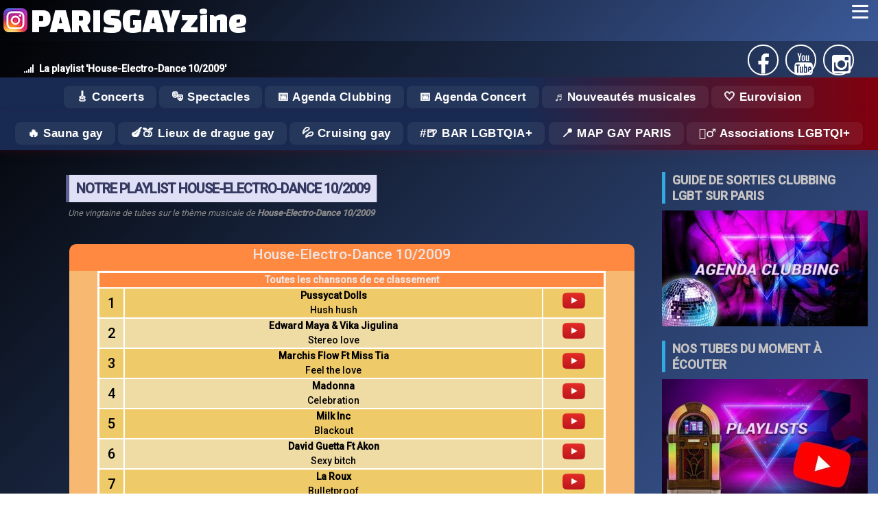

--- FILE ---
content_type: text/html; charset=UTF-8
request_url: https://www.parisgayzine.com/playlists/228/house-electro-dance-10-2009
body_size: 39641
content:
<!DOCTYPE html>
<html lang="fr">
<head>
<link rel="canonical" href="https://www.parisgayzine.com/playlists/228/house-electro-dance-10-2009">
<meta charset="utf-8">
<meta http-equiv="X-UA-Compatible" content="IE=edge">
<meta name="viewport" content="width=device-width, initial-scale=1">
<meta name="description" content="Nos chansons favorites sur le thème 'House-Electro-Dance 10/2009'. N'hésitez pas à consulter nos autres centaines de playlists composés de nos tubes favoris. Et vive la musique !">
<meta name="keywords" content="homo, homos, homosexual, homosexuel, lesbien, lesbienne, lesbian, gay, gays, gai, gais, lesbien, lesbienne, paris , lgbt , media, sauna, cruising, queen , scorp , marais , discothèque , discotheque , musique , dance , madonna , musik , music , dancefloor, france, voyage, ibiza, guide, touriste, travel, tourisme, club, bar, restaurant" />
<meta name="robots" content="index,follow" />
<meta name="copyright" content="Paris Gay Zine" />
<meta property="og:site_name" content="Paris Gay Zine" />
<meta name="twitter:site" content="Paris Gay Zine" />
<meta property="og:locale" content="fr_FR"/>
<meta property="og:type" content="article" />
<meta property="og:url" content="https://www.parisgayzine.com/playlists/228/house-electro-dance-10-2009">
<meta property="fb:admins" content="100008899903538" />
	<meta property="og:image" content="https://www.parisgayzine.com/images/rubriques/playlists.jpg" />
  <meta property="og:image:url" content="https://www.parisgayzine.com/images/rubriques/playlists.jpg" />
	<meta property="og:title" content="Voici les tubes qui composent notre playlist 'House-Electro-Dance 10/2009'" />
	<meta property="og:description" content="La playlist House-Electro-Dance 10/2009" />
	<meta name="twitter:card" content="summary_large_image" />
	<meta name="twitter:title" content="Voici les tubes qui composent notre playlist 'House-Electro-Dance 10/2009'" />
	<meta name="twitter:image" content="https://www.parisgayzine.com/images/rubriques/playlists.jpg" />
	<meta name="twitter:description" content="La playlist House-Electro-Dance 10/2009" />
<link rel="shortcut icon" type="image/x-icon" href="https://www.parisgayzine.com/images/favicon.ico" />
<title>Voici les tubes qui composent notre playlist 'House-Electro-Dance 10/2009'</title>
<!--link href="/css/bootstrap.css?code=X41" rel="stylesheet">-->
<style>
@charset "UTF-8";
* {
  margin:0px;
  padding :0px;
  box-sizing: border-box;
}

html,
body {
  width: 100%;
  height: 100%;
  font-family : 'Roboto', Arial, sans-serif;
  color: #eee6e6;
  background: linear-gradient(135deg, #000000 0%, #3b5998 100%);
    min-height: 100vh;
}

/* custom scrollbar */
/*::-webkit-scrollbar {
  width: 0.95em;
}

::-webkit-scrollbar-track {
  background-color: rgba(217, 217, 217, 0.5);
}

::-webkit-scrollbar-thumb {
  background: rgba(184, 184, 184, 0.5);
  box-shadow: inset 0.05em 0.05em 0 rgba(0, 0, 0, 0.1), inset 0 -0.05em 0 rgba(0, 0, 0, 0.07);
}*/

a {
    text-decoration: none;
    color: #cac0c2;
    cursor:pointer;
}

ul {
  list-style: none;
}

br {
  line-height: 1rem;
}

.fa {
    display: inline-block;
    font: normal normal normal 14px/1 FontAwesome;
    font-size: inherit;
    text-rendering: auto;
    -webkit-font-smoothing: antialiased;
    -moz-osx-font-smoothing: grayscale;
    transform: translate(0, 0);
}


/**** MAINHEAD *****/

.main-head {
  grid-area: header;  
  /*background-color:var(--red); */
}

.largeur {
  display:flex;
  flex-wrap: wrap;  
  justify-content: space-between;
  align-items:baseline;
  bottom:0px;
  margin:auto;
  padding: 5px 30px 0 30px
  /*max-width:1240px;*/
}

#accroche {
  color: white;  
  font-size: 14px;
  text-align:left;
  min-width:350px;
}

#accroche i {
  margin:0px 8px 0px 5px;  
}

.main-head ul {
  display:flex;
  list-style-type: none;  
  align-self:center;  
}
.main-head li {
  flex: auto ;
  border : 2px solid white;   
  border-radius:100%; 
  width:45px;
  height:45px;
  text-align:center;
  margin: 0px 5px;
}

.main-head li i {
  color:white; 
  padding : 6px;
  z-index:100; /* sinon il y a 1 px qui est écrasé par le line height du menu du haut */
}

/***** Content  ******/

.contenu {
  grid-area: contenu;
  margin:5px 5px 0px;
  padding:15px;
  font-weight: 400;
  line-height: 1.5;
  display:flex;
  flex-direction:column;
  justify-content:start;  
}

.recherche {
  grid-area:search;
  width:100%;
  z-index:1;
}

.navtags {
  grid-area:list_tags;
  width:100%;
  z-index:1;
}

.main-nav {
  grid-area: nav;
  /*background-color:red;
  background-image:linear-gradient(to bottom, #fff 0, #f8f8f8 100%);*/
  width:100%;
  z-index:2;
  background: linear-gradient(135deg, #000000 0%, #3b5998 100%);
}
.side {
  grid-area: sidebar;
  padding : 15px;
  display:flex;
  flex-direction:column;
  justify-content:start; 

}
.ad {
  grid-area: ad;
}
.main-footer {
  grid-area: footer;
  
}


/*.bandeau_rubriques {
  grid-area:rubriques;
  display: flex;
  flex-wrap: nowrap;
  overflow-x: auto;
  
  box-shadow: 0 2px 12px rgba(33,150,243,0.07);
  scrollbar-width: thin;
  scrollbar-color: #406fe5ff #f8bbd0;
}
.bandeau_rubriques::-webkit-scrollbar {
  height: 10px;
  background: #f8bbd0;
  border-radius: 8px;
}
.bandeau_rubriques::-webkit-scrollbar-thumb {
  background: #247df0ff;
  border-radius: 8px;
}
.bandeau_rubriques a.centre {
  flex: 0 0 auto;
  display: flex;
  align-items: center;
  justify-content: center;

  overflow: hidden;
  box-shadow: 10px 2px 12px rgb(16 22 54 / 50%);
    background: #123665;
  transition: transform 0.18s, box-shadow 0.18s;
  margin: 0;

  min-width: 200px;
  min-height: 112px;
  position: relative;
}
.bandeau_rubriques a.centre:hover {
  transform: scale(1.06) rotate(-1deg);
  box-shadow: 0 8px 32px rgba(233,30,99,0.18);
  z-index: 2;
}
.bandeau_rubriques img {
  display: block;
  width: 200px;
  height: 112px;
  object-fit: cover;
  transition: filter 0.2s;
}
.bandeau_rubriques a.centre:hover img {
  filter: brightness(1.08) saturate(1.2);
}
@media (max-width: 700px) {
  .bandeau_rubriques {

    padding : 0px;
  }
  .bandeau_rubriques a.centre {
    min-width: 140px;
    min-height: 80px;
  }
  .bandeau_rubriques img {
    width: 140px;
    height: 80px;
  }
}
*/
/* FIN : Nommage des zones de grille */

/* Disposition par défaut, celle qu'on aura sur mobile */
/* https://developer.mozilla.org/fr/docs/Web/CSS/CSS_Grid_Layout/Construire_des_dispositions_courantes_avec_des_grilles_CSS*/
.wrapper {  
  display: grid;
 /*grid-gap: 20px;*/
  grid-template-areas: 
   "nav"
   "header"
   "list_tags"
   "rubriques_classiques"
   "rubriques_hotspots"
   "search"
    "contenu"
    "sidebar"
    "footer";
}
/* FIN : Disposition par défaut, celle qu'on aura sur mobile */

/* TABLETTE : si on a la place pour 2 colonnes */

/************ navbar ***********/


header{
  padding-bottom:3px; 
  margin-top: 60px;/*65px; j'ai mis 60 car sinon ligne blanche apparait au dessus */
}


/* dummy content */
.content {
  /*float: left;*/
  font: 1em "Open Sans", sans-serif;
  margin: 0.75em 0 0 0;
  transition: margin 0.3s ease-in-out;
}
.content > p {
  margin: 0.25em 0 0.75em 0;
}



/* Advanced Checkbox Hack */
body {
  -webkit-animation: bugfix infinite 1s;
}

@-webkit-keyframes bugfix {
  from {
    padding: 0;
  }
  to {
    padding: 0;
  }
}

/*
input[type=checkbox] {
  position: absolute;
  top: -9999px;
  left: -9999px;
}

label {
  position: absolute;
  left: 0;
  display: none;
  width: 2em;
  height: 2.25em;
  padding: 0.35em;
  font-size: 1.1em;
  color: #fff;
  cursor: pointer;
  user-select: none;
  margin: 0;
  background: rgba(0, 0, 0, 0.8); 
}*/


:root {
  --red: rgb(224, 40, 58);
}


/***** BLOG *****/
h1.titre, h2.titre {    
    margin: 10px 10px 20px 10px;
    border-left: 5px solid #000;
    border-right: 1px solid #000;
    padding: 0 10px;
    margin: 16px 0px;
    text-transform: uppercase;
    color: #353860;
    letter-spacing: -1px;
    display:table;
    font-size:18px;
    border-color: #949beb;
    background-color: #dfe0f5;
    /*display:inline-block;  pour avoir bord droit vu que c'est un block il fait 100% de large sinon */
}

h1.titre {
    font: 700 20px/40px 'Roboto', sans-serif;   
}

h2.titre {
  font: 700 18px/20px 'Roboto', sans-serif;
}

ul.date {
    list-style: none;
    margin-right: 14px;
    color: #888888;
    font-size: 14px;
    line-height: 24px;
}

.titre + small, .soustitre {
  font: 400 14px/40px 'Roboto', sans-serif;
  color: #888888;
  margin-bottom : 0px;
  font-style:italic;
  font-size: 0.8em;
  margin-left:3px;
  display:block;
  position:relative;
	top:-20px;

}

h1.titre_red, h2.titre_red {
  border-color: #5f5f92;

}



h1.titre2, h2.titre2 {
  /*left:30px;*/
  margin-left:30px;
  position:relative;
  border-color: #f7b972;
}

a.link {
      border: 1px solid grey;
    border-radius: 5px;
    padding: 1px;
}

.titre .nom {
  font-size:1.2em;
  color: #ff5722; 
}

.star {
	font-weight: bold;
	color: #f99ba3;;
}

.song {
	font-weight: bold;
	/*color: #FF9900;*/
	color : #944258;
}

.album {
	font-weight: bold;
	color: #944258;
}

.spectacle{
	font-weight: bold;
	/*color:#CC99FF;*/
}

.lieu {
	font-weight: bold;
	color: #944258;
}

.autre {
	font-weight: bold;
}

.invisible {
	display:none;
}

/* question d'interview */
.Q{
	 color: #93c7e0;
    font-weight: bold;
    text-align: justify;
}
/* r�ponse d'interview */
.R{
	font-weight: normal;
}

.puce1 {
	margin: 0px 3px 2px 0px;
}

/* TITRES */

.home-header-block {
    display: flex;
    flex-direction: column;
    align-items: center;
    margin: 38px 0 12px 0;
}

.home-h2 {
    font-size: 1.8em;
    font-weight: 700;
    color: #e91e63;
    background: #fff;
    /*border-radius: 18px 18px 0 0;*/
    padding: 18px 36px 10px 36px;
    margin: 0;
    letter-spacing: 1px;
    box-shadow: 0 4px 18px rgba(233,30,99,0.08);
    text-align: center;
    width: 100%;
    /*max-width: 700px;*/
}

.home-subtitle {
    font-size: 1.12em;
    font-weight: 500;
    color: #fff;
    background: linear-gradient(90deg, #e91e63 0%, #2196f3 100%);
    /*border-radius: 0 0 18px 18px;*/
    padding: 12px 36px 14px 36px;
    margin: 0;
    box-shadow: 0 4px 18px rgba(233,30,99,0.08);
    text-align: center;
    width: 100%;
    /*max-width: 700px;*/
    letter-spacing: 0.5px;
}


/* CARDS GRID */
.cards.blog__cards {
    display: grid;
    grid-template-columns: repeat(auto-fit, minmax(270px, 1fr));
    gap: 10px;
    /*margin: 40px 0 30px 0;*/
}

/***** BOUTONS *****/

.loadmore-holder {
  justify-self: center;
  text-align:center;
}

.loadmore, .load {

  padding-left: 5px;
    padding-right: 5px;
    height: 41px;
    text-align: center;
    border-radius: 2px;
    color: #fff;
    font: 400 15px/40px 'Roboto', sans-serif;
    text-transform: uppercase;
    text-decoration: none;
    box-shadow: 0 2px 4px rgba(0,0,0,.23);
    display: inline-block;
}

.loadmore:hover, .load:hover {
  box-shadow: 2px 5px 4px rgba(0,0,0,.7);
}

/**** PARSE ******/

.btn {
    display: inline-block;
    padding: 6px 12px;
    margin-bottom: 0;
    font-size: 14px;
    font-weight: normal;
    line-height: 1.42857143;
    text-align: center;
    white-space: nowrap;
    vertical-align: middle;
    -ms-touch-action: manipulation;
    touch-action: manipulation;
    cursor: pointer;
    user-select: none;
    background-image: none;
    border: 1px solid transparent;
    border-radius: 4px;
}

.btn-marge {
    margin: 5px 0px;
}

.btn-adn {
    color: #fff;
    background-color: #d87a68;
    border-color: rgba(0,0,0,0.2);
}
.btn-social {
    position: relative;
    padding-left: 44px;
    text-align: left;
    white-space: nowrap;
    overflow: hidden;
    text-overflow: ellipsis;
}


.btn-social>:first-child {
    position: absolute;
    left: 0;
    top: 0;
    bottom: 0;
    width: 32px;
    line-height: 34px;
    font-size: 1.6em;
    text-align: center;
    border-right: 1px solid rgba(0,0,0,0.2);
}

.btn-block {
    display: block;
    width: 100%;
}


.btn-facebook{color:#fff;background-color:#3b5998;border-color:rgba(0,0,0,0.2)}.btn-facebook:focus,.btn-facebook.focus{color:#fff;background-color:#2d4373;border-color:rgba(0,0,0,0.2)}
.btn-facebook:hover{color:#fff;background-color:#2d4373;border-color:rgba(0,0,0,0.2)}
.btn-facebook:active,.btn-facebook.active,.open>.dropdown-toggle.btn-facebook{color:#fff;background-color:#2d4373;border-color:rgba(0,0,0,0.2)}.btn-facebook:active:hover,.btn-facebook.active:hover,.open>.dropdown-toggle.btn-facebook:hover,.btn-facebook:active:focus,.btn-facebook.active:focus,.open>.dropdown-toggle.btn-facebook:focus,.btn-facebook:active.focus,.btn-facebook.active.focus,.open>.dropdown-toggle.btn-facebook.focus{color:#fff;background-color:#23345a;border-color:rgba(0,0,0,0.2)}
.btn-facebook:active,.btn-facebook.active,.open>.dropdown-toggle.btn-facebook{background-image:none}
.btn-facebook.disabled:hover,.btn-facebook[disabled]:hover,fieldset[disabled] .btn-facebook:hover,.btn-facebook.disabled:focus,.btn-facebook[disabled]:focus,fieldset[disabled] .btn-facebook:focus,.btn-facebook.disabled.focus,.btn-facebook[disabled].focus,fieldset[disabled] .btn-facebook.focus{background-color:#3b5998;border-color:rgba(0,0,0,0.2)}
.btn-facebook .badge{color:#3b5998;background-color:#fff}
.btn-youtube{color:#fff;background-color:#b00;border-color:#b00}.btn-youtube:hover{color:#fff;background-color:#950000;border-color:#800}.btn-youtube.focus,.btn-youtube:focus{box-shadow:0 0 0 .2rem rgba(187,0,0,.5)}.btn-youtube.disabled,.btn-youtube:disabled{color:#fff;background-color:#b00;border-color:#b00}.btn-youtube:not(:disabled):not(.disabled).active,.btn-youtube:not(:disabled):not(.disabled):active,.show>.btn-youtube.dropdown-toggle{color:#fff;background-color:#800;border-color:#7b0000}.btn-youtube:not(:disabled):not(.disabled).active:focus,.btn-youtube:not(:disabled):not(.disabled):active:focus,.show>.btn-youtube.dropdown-toggle:focus{box-shadow:0 0 0 .2rem rgba(187,0,0,.5)}
.btn-instagram{color:#fff;background-color:#FBAB7E;background-image: linear-gradient(62deg, #FBAB7E 0%, #F7CE68 100%);border-color:rgba(0,0,0,0.2)}.btn-instagram:focus,.btn-instagram.focus{color:#fff;background-color:#305777;border-color:rgba(0,0,0,0.2)}
.btn-instagram:hover{color:#fff;background-color:#fd9c37;border-color:rgba(0,0,0,0.2)}
.btn-instagram:active,.btn-instagram.active,.open>.dropdown-toggle.btn-instagram{color:#fff;background-color:#fd9c37;border-color:rgba(0,0,0,0.2)}.btn-instagram:active:hover,.btn-instagram.active:hover,.open>.dropdown-toggle.btn-instagram:hover,.btn-instagram:active:focus,.btn-instagram.active:focus,.open>.dropdown-toggle.btn-instagram:focus,.btn-instagram:active.focus,.btn-instagram.active.focus,.open>.dropdown-toggle.btn-instagram.focus{color:#fff;background-color:#26455d;border-color:rgba(0,0,0,0.2)}
.btn-instagram:active,.btn-instagram.active,.open>.dropdown-toggle.btn-instagram{background-image:none}
.btn-instagram.disabled:hover,.btn-instagram[disabled]:hover,fieldset[disabled] .btn-instagram:hover,.btn-instagram.disabled:focus,.btn-instagram[disabled]:focus,fieldset[disabled] .btn-instagram:focus,.btn-instagram.disabled.focus,.btn-instagram[disabled].focus,fieldset[disabled] .btn-instagram.focus{background-color:#3f729b;border-color:rgba(0,0,0,0.2)}
.btn-instagram .badge{color:#3f729b;background-color:#fff}


.liste_artistes {
  display:flex;
  flex-wrap:wrap;
}

a span.fa {
  margin:2px;
}

/****** BLOCKQUOTE ************/



.contenu blockquote {
    margin: 8px auto;
    padding: 0px;
    border: 0px;
    width: 90%;
    box-shadow: 0 2px 4px rgba(0,0,0,.60);
    border-radius: 2px;
    font-size: 16px;
    font-weight: 500;
    /*line-height: 28px;*/
    position: relative;
    padding: 10px 45px 13px;
}
/*
.contenu blockquote {
    font-size:15px;
    width:100%;
    margin: 10px auto;
    line-height: 1.5em;
  }
*/
.contenu  blockquote:before {
    content: "»";
    position: absolute;
    left: -25px;
/*top: 30px;*/
    width: 50px;
    height: 50px;
    border-radius: 100%;
    text-align: center;
    line-height: 50px;
    font-size: 26px;
    color: #ffffff;
    background-color: #e0283a;
    box-shadow: 0 2px 4px rgba(0,0,0,.23);
}

.cp-thumb, .avis-img-principale{
  overflow:hidden;
  max-width:800px;
  height:auto;
  text-align:center;
  margin:5px auto;
}

.cp-thumb img, .avis-img-principale img{
  max-width:100%; /* pour version mobile */
}

/*** BOUTONS *******/

.btn {
    display: inline-block;
    padding: 6px 12px;
    margin-bottom: 0;
    font-size: 14px;
    font-weight: normal;
    line-height: 1.42857143;
    text-align: center;
    white-space: normal; /* important en mode mobile sinon reste sur une ligne */
    vertical-align: middle;
    -ms-touch-action: manipulation;
    touch-action: manipulation;
    cursor: pointer;
    -webkit-user-select: none;
    -moz-user-select: none;
    -ms-user-select: none;
    user-select: none;
    background-image: none;
    border: 1px solid transparent;
    border-radius: 4px;
}

.btn-danger {
    color: #fff;
    background-color: #d9534f;
    border-color: #d43f3a;
   background-image: linear-gradient(to bottom, #d9534f 0, #c12e2a 100%);
    background-repeat: repeat-x;
    border-color: #b92c28;
}

.btn-primary {
    color: #fff;
    background-color: #337ab7;
    border-color: #2e6da4;
    background-image: linear-gradient(to bottom, #337ab7 0, #265a88 100%);
    background-repeat: repeat-x;
    border-color: #245580;
}


/**** FIN : BOUTON ******/


/***** TAGS ******/
.liste_tags {
  border-top: 1px solid #CACACA;
    padding-top: 5px;
    border-bottom: 1px solid #CACACA;
    padding-bottom: 5px;
    margin-bottom:5px;
    display:flex;
    flex-direction:row;
    flex-wrap:wrap;

}

.liste_tags li {
  margin:3px;
}

.tag {
  background-color: rgb(12 84 155);
  color: white;
  padding: 3px;
  margin: 2px;
  border-radius: 4px;
  text-transform: uppercase;
  text-decoration:none;
  transition : all 0.6s ease;
}
.tag:hover {
  color: rgb(12 84 155);
  background-color: white;
  border: 1px solid rgb(12 84 155);
  border-radius:40px;
}



.tag::before {
  content:"#";
}








.mini_tags {
  border : 0px;
  font-size:10px;
}

.mini_tags li {
  display:flex;
  flex-wrap:wrap
  }


  

#parser_menu, #liens_associes{
margin:0 auto;
padding: 10px;
background-color : rgb(95 101 140);
box-shadow: 5px 5px 5px 0px #c0c3c5;
border-radius:4px;
}

#parser_menu div, #liens_associes div {
	background-color: #272f4c;
	border-radius:10px;
	padding:4px;
	color:white;
	font-weight: bold;
	text-align:center;
	display:block;
}

#parser_menu div:before, #liens_associes div:before {
	/*content: "▶ ";*/
}

#parser_menu li {
	list-style-type: none;
}

#parser_menu li a , #liens_associes a{
	display:inline-block;
  width:100%;
  color:white;
}

#parser_menu li:hover {
	background-color:white;
  border-radius:3px;
  
}

#parser_menu li:hover, #liens_associes a:hover {
	font-weight: bold;
}

#parser_menu li a:hover , #liens_associes a:hover{
  font-weight: bold;
  color:black;
}

#parser_menu li a:before, #liens_associes a:before{
	content: "▸ "; /* caractère UTF-8 */
}

#parser_menu ul{
  margin-left:10px;
}

/* Second Level */
#parser_menu ul ul{
  margin-left:15px;
}

/* Third Level */
#parser_menu ul ul ul{
  margin-left:20px;
}

/*** GALLERY PHOTOS ******/

.gallery-photos {
  display: grid;
  grid-template-columns: repeat(auto-fill, minmax(200px, 1fr));
  grid-gap: 10px;
  align-items: stretch;

}

/* pour pouvoir afficher 2 images l'une sous l'autre */
.deuximages {
  display: flex;
}

.image_side {
  width:300px;
}





.gallery-photos img {
  object-fit: cover;
  max-width: 100%;
  height:auto;  
}

.gallery-photos img:hover {
  /*transform:scale(1.1);*/
  border : 2px solid red;
}

.gallery-photos a {
  position:relative;
}

.gallery-photos strong {
  position: absolute;
    bottom: 8px;
    right: 6px;
    background-color: rgba(0, 0, 0, 0.5);
    color: white;
    padding: 5px 10px;
    font-size: 9px;
    border-radius: 5px;
    text-align: center;
}


.photo-normale {
  display: grid;
  justify-content : center;  
  margin : 10px 0px 5px 0px;  
}

.photo-normale a {
  position:relative;
}


.photo-normale img {
  object-fit: cover;
  max-width: 100%;
  height:auto;
 border-radius:10px;
 border: 1px solid #ccc;
box-shadow: 2px 2px 6px 0px  rgba(0,0,0,0.3);
}

.photo-normale img:hover {
  box-shadow: 4px 4px 6px 0px  rgba(0,0,0,0.5);
}

.photo-normale strong {
  position: absolute;
    bottom: 8px;
    right: 6px;
    background-color: rgba(0, 0, 0, 0.5);
    color: white;
    padding: 5px 10px;
    font-size: 9px;
    border-radius: 5px;
    text-align: center;
}


/*** FIN : GALLERY PHOTOS *****/

.youtube-wrapper {
max-width: 680px;
margin: 5px auto; /*60px auto*/
padding: 0 2px;
clear:both;
position:relative;
/*display: flex;
    align-content: flex-start;
    justify-content: center;*/
}

.youtube {
background-color: #000;
margin-bottom: 30px;
position: relative;
padding-top: 56.25%;
overflow: hidden;
cursor: pointer;
}
.youtube img {
width: 100%;
top: -16.82%;
left: 0;
opacity: 0.7;
}
.youtube .play-button {
width: 90px;
height: 60px;
background-color: #333;
box-shadow: 0 0 30px rgba( 0,0,0,0.6 );
z-index: 1;
opacity: 0.8;
border-radius: 6px;
}
.youtube .play-button:before {
content: "";
border-style: solid;
border-width: 15px 0 15px 26.0px;
border-color: transparent transparent transparent #fff;
}
.youtube img,
.youtube .play-button {
cursor: pointer;
}
.youtube img,
.youtube iframe,
.youtube .play-button,
.youtube .play-button:before {
position: absolute;
}
.youtube .play-button,
.youtube .play-button:before {
top: 50%;
left: 50%;
transform: translate3d( -50%, -50%, 0 );
}
.youtube iframe {
height: 100%;
width: 100%;
top: 0;
left: 0;
}

/************************** AGENDA CLUBBING *******************/

#agenda_clubbing .date, #blog .date{
	font-weight: bold;
  vertical-align:middle;
	color:white; /* rouge */
    /*width: 100%;*/
    /*display: block;*/
    /*border-radius: 10px;*/
    padding: 5px 10px; 
    display:inline-block;
    position:sticky;
    /*top:65px;*/
    top:0px;
    z-index:1; /* pour passer sur les url facebook, mais dessous le menu principal */
    min-width: 100%;  
    /*background-color: #290d6b;*/
    /*background: conic-gradient(
    from 35deg,
    #e963fe 0%,
    #290d6b 95%,
    transparent 100%
  );*/
  box-shadow: 0px 5px 10px rgba(0, 0, 0, 0.5);
  background-image: linear-gradient(62deg, #000000 0%, #cc1111 100%);
    /*box-shadow: -1px 0px 10px 0px #ff5722;*/ /* fluo */
    
    /*background-image: linear-gradient(62deg, #ff5c00 0%, #000000 100%);*/
}

#agenda_clubbing .date_old {
  background-color: #D9AFD9;
  /*background-image: linear-gradient(0deg, #D9AFD9 0%, #97D9E1 100%);*/
  background-image: linear-gradient(62deg, #b5b5b5 0%, #000000 100%);
  box-shadow: none;
}


#agenda_clubbing .date:before {
  /*content:url(/images/icones/calendar.png) ;
  position:relative; 
  width:30px;
  left:-3px;
  top:10px;*/
  background-image: url('/images/icones/calendar.png');
    background-size: 40px 40px;
    display: inline-block;
    width: 40px; 
    height: 40px;
    content:"";
    vertical-align: middle;
    margin-right: 5px;
}

#agenda_clubbing .photo-normale {
  margin:0px;
}

#agenda_clubbing .every {
	font-weight: bold;
	color:rgb(27, 123, 184); /* bleu */
}

#agenda_clubbing .soiree, #blog .soiree{
	font-weight: bold;
	color:#000000; /* noir */
}

#agenda_clubbing .boite, #blog .boite{
	font-weight: bold;
}

.flyers_boxes {
  display:grid; 
  grid-template-columns: 65% auto;/*repeat(auto-fit,minmax(300px,1fr));*/
  column-gap: 10px;
  justify-content:space-evenly;
  margin-top: 10px;
}

.dateFlyer {
  background-color:#FF6F61;
  color:white;
  font: 400 15px/40px 'Roboto', sans-serif;
  padding: 3px 5px;
  text-transform: uppercase;
  margin-top:8px;
  border-radius:5px 5px 0px 0px;

}

.well {
    background-image: linear-gradient(to bottom, #e8e8e8 0, #f5f5f5 100%);
    background-repeat: repeat-x;
    box-shadow: inset 0 1px 3px rgba(0, 0, 0, .05), 0 1px 0 rgba(255, 255, 255, .1);
    min-height: 20px;
    /*padding: 19px;*/
    margin-bottom: 20px;
    background-color: #f5f5f5;
    border: 1px solid #dcdcdc;
    border-radius: 4px;
    box-shadow: inset 0 1px 1px rgba(0, 0, 0, .05);
}

.liste_flyers img {
 width:100%;
 height:auto;
}

/************************** AGENDA CONCERTS *******************/

#agenda_concerts .singer{
  font-weight: bold;
  background-color:rgba(255,20,20,70%);
  padding:2px;
  margin:3px;
  color:white;
  border-radius:4px;
	/*color:#E74C3C;*/ /* rouge délavé */
}

#agenda_concerts .spectacle{
	font-weight: bold;

}


#agenda_concerts .date{
	font-weight: normal;
}

#agenda_concerts .content {
  display:flex;
  justify-content: space-between;
  flex-wrap: wrap;
  line-height:25px;
}

#agenda_concerts article {
    background-color:rgb(250,250,250);
    cursor:pointer;
    width:48%;
    margin:4px;
    border-radius:10px 10px 3px 3px;
    transition: all 0.15s ease-in-out;
    box-shadow: 0 0.25rem 0.5rem rgba(34,34,34,0.08);
    position: relative;
    background-color: #fff;
    color: #222;
}



#agenda_concerts article .affiche img{
  width:100%;
  border-radius:10px 10px 0px 0px;
}

#agenda_concerts .content a {
  font-size: 14px;  
}

#agenda_concerts .texte_concert {
  padding:3px;
}

@media (max-width:700px) {
  #agenda_concerts article {
    width:100%;
  }
}





/************** Playlist ****************/

.playlist {

}


table.playlist {
	border : 1px solid black;
	margin:auto;
	/*min-width:400px;*/
	margin-top:8px;
}

.playlist tr  td:first-child {
	text-align:center;
	width:35px;
	font-size:20px;
}

.playlist th {
	background-color:#FF8940;
	text-align:center;
}

.playlist td.titre_pair {
    background-color:#EFDBA4;
    color:black;

}

.playlist td.titre_impair {
    background-color:#EFCA68;
    color:black;
}

.playlist_mois_pop{
	display: flex;
	flex-direction: row;
	justify-content: space-evenly;
	margin-bottom:5px;
}

.playlist_mois_pop_unit{
	position: relative;
	max-width:300px;
}

.playlist_mois_pop .text_titre{
	background: rgba(0, 0, 0, 0.8); 
    z-index: 1;
    position: absolute;
    text-align: center;
    font-family: Roboto;
	font-size:23px;
    margin: 0 auto;
    left: 0;
    right: 0;
    top: 15%;
    color: white;
    /*width: 70%;*/
}

.playlist_mois_pop .text_date{
	background: rgba(0, 0, 0, 0.8); 
    z-index: 1;
    position: absolute;
    text-align: center;
    font-family: Roboto;
    /*margin: 0 auto;*/
    left: 0;
    right: 0;
    top: 77%;
    color: white;
    /*width: 70%;*/
}

.playlist_mois_pop img {
	width:100%;
}

.video-responsive { 
overflow:hidden; 
padding-bottom:56.25%; 
position:relative; 
height:0;
}

.video-responsive iframe {
left:0; 
top:0; 
height:100%;
width:100%;
position:absolute;
}

/**** Liste puce */
.liste_puce {
  list-style: none;
}

.liste_puce li:before {
  display: inline-block;
  margin-right:5px;
  content: url(/images/bullet/puce1.gif);
  margin-right:5px;
}

.liste_puce_tick li:before {
  content: url(/images/bullet/tick.png);
  margin-right:5px;
}

.liste_puce_cross li:before {
  content: url(/images/bullet/cross.png);
  margin-right:5px;
}


/**** Liste puce numérotée */
.liste_puce_num { counter-reset: li;
/*margin-left:1.5em;*/
}
.liste_puce_num li {counter-increment: li}
.liste_puce_num li:before {
  content: counter(li); 
    /*text-align: right; 
    direction: rtl;*/
   /* width: 1em; margin-left: -1.5em;
    margin-right: 0.5em;*/
    
margin-bottom:3px;
 border-radius: 50%;
  padding: 5px;
  height: 20px;
  width: 20px;
  background-color: rgb(243,152,49);
  text-align:center;
  color: white;
  font-size: 110%;
    }

/* *******************************
   *                             *
   *        TABLEAU              *
   *                             *
   ******************************* */

table.STD {
  /*min-width:400px;*/
  border-collapse:collapse;
  font-family: Arial, Helvetica, sans-serif;
  margin:10px;
  
}

  table.STD a, table.STD table, table.STD tbody, table.STD tfoot, table.STD tr, table.STD th,table.STD td {
	
}

table.STD caption {
	font-size: 1.1em;
	text-align: center;
	/*text-indent: 100px;*/
	background: url(https://www.consulting1x1.com/csstg/images/bg_caption.gif) left top;
	padding:20px;
	color: #FFFFFF;
	border:1px solid #000000; }

table.STD thead th{
	empty-cells: show;/*  permet de prendre en compte les cellules vides */
	background: url(https://www.consulting1x1.com/csstg/images/bg_th.gif) left;
	height: 21px;
	color: #FFFFFF;
	font-size: 0.8em;
	font-family: Arial;
	font-weight: bold;
	padding: 0px 7px;
	margin: 20px 0px 0px;
	text-align: center;
  text-decoration:underline;  
  cursor:hand;
   }

table.STD tbody tr:nth-child(even) {	background: #ffffff; }
table.STD tbody tr:nth-child(odd) {	background: #f0f0f0; }

table.STD tbody th, table.RESEURO thead tr:first-child th {
	background: url(https://www.consulting1x1.com/csstg/images/arrow_white.gif) left center no-repeat;
	background-position: 5px;
	padding-left: 40px !important; }

table.STD tbody tr.odd th {
	background: url(https://www.consulting1x1.com/csstg/images/arrow_grey.gif) left center no-repeat;
	background-position: 5px;
	padding-left: 40px !important; }

table.STD tbody th, table.STD tbody td , table.RESEURO thead tr:first-child th{
	empty-cells: show;/*  permet de prendre en compte les cellules vides */
	font-size: 0.8em;
	line-height: 1.4em;
	font-family: Arial, Helvetica, sans-serif;
	color: #000000;
	/*padding: 10px 7px;*/
  padding: 0px 4px;
	border-bottom: 1px solid #800000;
	text-align: left; }

table.RESEURO thead tr:first-child th{
	background-color:#FFFFFF;
}

table.STD tbody a {
	color: #000000;
	font-weight: bold;
	text-decoration: none; }

table.STD tbody a:hover {
	color: #ffffff;
	text-decoration: underline; }

table.STD tbody tr:hover th {
	background: #800000 url(https://www.consulting1x1.com/csstg/images/arrow_red.gif) left center no-repeat;
	background-position: 5px;
	color: #ffffff; }

table.STD tbody tr.odd:hover th {
	background: #000000 url(https://www.consulting1x1.com/csstg/images/arrow_black.gif) left center no-repeat;
	background-position: 5px;
	color: #ffffff; }

table.STD tbody tr:hover th a, table.STD tbody tr.odd:hover th a	{
		 color: #ffffff;
}

table.STD tbody tr:hover td, table.STD tbody tr:hover td a, table.STD tbody tr.odd:hover td, table.STD tbody tr.odd:hover td a {
	background: #800000;
	color: #ffffff;
}

table.STD tbody tr.odd:hover td, table.STD tbody tr.odd:hover td a{
	/*background: #000000;*/
	background : #800000; /* on met en fond rouge toutes les lignes sur hover */
	color: #ffffff;	 }

table.STD tfoot th, table.STD tfoot td {
	background: #ffffff url(https://www.consulting1x1.com/csstg/images/bg_footer.gif) repeat-x bottom;
	font-size: 0.8em;
	color: #ffffff;
	height: 21px;
	}

table.STD img {
  vertical-align: bottom;
}


table.RESEURO tbody tr>td:first-child,table.RESEURO tbody tr>td:nth-child(4),table.RESEURO tbody tr>td:nth-child(7){
	background-color:#000000;
	color:#EEEEEE;
}

/* RESEURO : les colonnes 1, 4, 7 restent noires meme en hover*/
table.RESEURO tbody tr:hover>td:first-child,table.RESEURO tbody tr:hover>td:nth-child(4),table.RESEURO tbody tr:hover>td:nth-child(7){
	background-color:#000000;
	color:#EEEEEE;
}

/**** Bouton SELECT *** /
/* Reset Select */
select {
  outline: 0;
  box-shadow: none;
  border: 0 !important;
  background: #2c3e50;
  background-image: none;
}
/* Custom Select */
.select {
  position: relative;
  display: block;
  height: 3em;
  line-height: 3;
  background: #2c3e50;
  overflow: hidden;
  border-radius: .25em;
  width:95%;
  margin:auto;
}

.select select {
  width: 100%;
  /*height: 100%;*/
  margin: 0;
  padding: 0 0 0 .5em;
  color: #fff; /* couleur du texte */
  cursor: pointer;
  font-size:20px;
}

.news_inner .select select {
  font-size:14px;
}

select::-ms-expand {
  display: none;
}
/* Arrow */
.select::after {
  content: '\25BC';
  position: absolute;
  top: 0;
  right: 0;
  bottom: 0;
  padding: 0 1em;
  background: #34495e; /* couleur de fond de la flèche */
  color: #f39c12;
  pointer-events: none;
}
/* Transition */
.select:hover::after {
  color: #f39c12;
}
.select::after {
  transition: .25s all ease;
}

/*** fin BOUTON SELECT ****/

/**** CONTENEUR POSTS / AVIS */
.inner {
  /*margin: 0 auto;*/
  /*padding: 0 2vw;*/
  /*background-color:#f3f3f3;*/
  position: relative;
  /*display:grid;*/
}



.news_contenu_texte {
  text-align:justify;
  margin-bottom:5px;
}

.avis__inner {
  display:grid;  
}

.cards {
display: grid;
grid-template-columns: repeat(auto-fit,minmax(200px,1fr));
grid-column-gap:10px;
margin: 8px 0 0 0;
padding: 0;
align-items:stretch;
justify-content:space-evenly;
}

/* Comme pas de titre, on ne mets pas à niveau les cartes */
.notitle_cards {
  align-items:start;
}

.blog__cards {
grid-template-columns: 1fr 1fr 1fr;

}

.avis__cards {
grid-template-columns: repeat(auto-fit,220px); /* pas 1fr sinon si une seule card ca prend 100%, exemple dans tag ou search  */
}


.card {
  font-size: 14px;
font-size: .875rem;
position: relative;
transition: all .15s ease-in-out;
margin-bottom: 0.2em;
background-color: white;
width: 100%;
box-shadow: 2px 2px 6px 0px  rgba(0,0,0,0.3);
border : 1px solid #ccc;
border-radius:5px; 
transition : scale 0.2s ease;
/*background-image: linear-gradient(to right, #c31432, #240b36);*/
color:white;
} 

.card a {
  cursor:pointer;
}

.card img {
  object-fit: cover; /*preserve ratio */
  transition : all 0.5s ease;
  width: 100%;
  object-position: top; /* pour afficher à partir du haut de l'image */
  
}

.card img.fixedHeight_1 {
  height:250px;
}

.card_tag {
  position: absolute;
   z-index:1; 
   top: 20px; 
   left: 0px;
   background:linear-gradient(236deg, rgba(224,130,18,1) 0%, rgba(121,40,9,0.9430147058823529) 31%, rgba(255,130,0,1) 100%);
    padding: 3px;
    color: white;
    font-weight: bolder;
    border-radius : 0 0 10px 0;
}
/* pour les images verticale des affiches de spectacle par ex, on va afficher l'affiche au centre */
.avis__cards {
  text-align:center;
}
.avis__cards .card img {
  width: auto;
  max-width:100%;
  padding:5px;
}

.blog__cards .card img.fixedHeight_1 {
  height:200px;
}

.card_titre {
  /*color:#e03636;*/
  font-weight: 400;
  font-size:15px;
  padding-left : 5px;
  margin:0px;
  transition : all 0.5s ease;
}

a

.avis__cards .card_content .card_titre {
  padding: 2px;
  text-align:center;
}

.card, .blog__cards .card {
    
    border-radius: 18px;
    box-shadow: 0 4px 18px rgba(0,0,0,0.12);
    overflow: hidden;
    transition: 
        transform 0.18s cubic-bezier(.4,2,.6,1), 
        box-shadow 0.18s, 
        border 0.18s;
    display: flex;
    flex-direction: column;
    min-height: 270px;
    position: relative;
    border: 3px solid transparent;
}


.card_content .extrait {
  margin-top: 1rem;
  text-decoration: none;
  text-align: left;
  padding: 5px;
  color: #3b5998;
  word-wrap:break-word;
  
}



/* IMAGE DANS LA CARD */
.card-img-container {
    position: relative;
    width: 100%;
    height: 180px;
    background: linear-gradient(90deg, #e91e63 0%, #2196f3 100%);
    display: flex;
    align-items: center;
    justify-content: center;
}
.card-img-container img,
.card img {
    width: 100%;
    height: 180px;
    object-fit: cover;
    border-radius: 18px 18px 0 0;
    box-shadow: 0 2px 8px rgba(0,0,0,0.07);
}
.card-bandeau-clos {
    position: absolute;
    top: 0;
    left: 0;
    z-index: 2;
}
.card-tag {
    position: absolute;
    bottom: 10px;
    left: 12px;
    background: #e91e63;
    color: #fff;
    font-size: 0.92em;
    padding: 5px 16px;
    border-radius: 14px;
    font-weight: 600;
    box-shadow: 0 2px 8px rgba(0,0,0,0.08);
    letter-spacing: 1px;
}


/* CONTENU DE LA CARD */
.card-content {
    padding: 20px 18px 16px 18px;
    flex: 1;
    display: flex;
    flex-direction: column;
    justify-content: flex-start;
    align-items: flex-start;
    gap: 8px;
    transition: background 0.3s;
    position: relative;
    z-index: 2;
}

.card-title {
    font-size: 1.18em;
    font-weight: bold;
    color: #0b549b;
    margin-bottom: 4px;
    line-height: 1.2;
    display: flex;
    align-items: center;
    gap: 6px;
    padding: 5px;
}
.card-desc {
    color: #444;
    font-size: 1em;
    margin-bottom: 6px;
    line-height: 1.4;
    display: block;
}
.card-date {
    color: #2196f3;
    font-size: 0.98em;
    margin-top: 8px;
    font-weight: 500;
    background: #f3f7fa;
    border-radius: 12px;
    padding: 5px 14px;
    align-self: flex-end;
    box-shadow: 0 1px 4px rgba(33,150,243,0.04);
}



.card:hover {
  background: linear-gradient(90deg, #e91e63 0%, #fbc02d 50%, #2196f3 100%);
    
    transform: translateY(-10px) scale(1.045) rotate(-1deg);
    box-shadow: 0 12px 40px 0 rgba(233,30,99,0.18), 0 2px 24px 0 rgba(33,150,243,0.12);
    /*border-image: linear-gradient(90deg, #e91e63, #fbc02d, #43a047, #2196f3, #9c27b0, #e91e63) 1;*/
    border-width: 3px;
    border-style: solid;
    animation: rainbow-glow 1.2s linear infinite;
}

@keyframes rainbow-glow {
    0% { box-shadow: 0 0 0 0 #e91e63, 0 0 0 0 #2196f3; }
    25% { box-shadow: 0 0 16px 2px #fbc02d, 0 0 8px 2px #43a047; }
    50% { box-shadow: 0 0 24px 4px #2196f3, 0 0 12px 4px #9c27b0; }
    75% { box-shadow: 0 0 16px 2px #e91e63, 0 0 8px 2px #fbc02d; }
    100% { box-shadow: 0 0 0 0 #e91e63, 0 0 0 0 #2196f3; }
}
.card:hover .card-title,
.card:hover .card-desc, .card:hover .extrait {
    color: #fff;
    text-shadow: 0 2px 8px rgba(33,150,243,0.10);
}



/**** FIN : CONTENEUR POSTS/ AVIS */

/***** PAGE LISTE CHANTEURS */
ul.liste_chanteurs {
  display:flex;
  flex-wrap:wrap;
  transition: all 0.3s ease;
  justify-content: center;
}

ul.liste_chanteurs li {
  margin:5px;
  box-shadow: 1px 2px 5px 2px rgba(0, 0, 0, .5);
  border-radius: 5px;
  transform: rotate(5deg);
  border:1px solid #ABABAB;
  width:73px;
  height:98px;  
}

ul.liste_chanteurs li img {
  border-radius: 5px;
}

ul.liste_chanteurs li {
  z-index:1;
  position:relative;
}

ul.liste_chanteurs li .nom {
  display:none;
  z-index:4;

}

ul.liste_chanteurs li:hover {
  transform:scale(1.6) ;
  z-index:3;
}

ul.liste_chanteurs li:hover .nom {
  display:block;
  width:100%;
  text-align:center;
  position:absolute;
  font-size:10px;
  left:50%;
  bottom:0px; 
  transform:translate(-50%,100%);
  border-radius:3px;
  padding:3px;

 color:white;
 font-weight:400;
  background-color:rgb(222, 73, 109);
  border:2px solid rgb(181, 86, 109);
  
}

/*** SIDE **/
.last-avis-card {
  display:flex;
  border-radius:3px;
  padding:5px;
}

.last-avis-card img {

}

.last-avis-card-content {
  margin-left:5px;
}

.last-avis-card:hover {
  background-image: linear-gradient(to right, #c31432, #240b36);
  color:white;
}

.last-avis-card:hover h3 {
  color:white;
}

/* FIN : SIDE **/

.btn-purple { background-color:#9c27b0;}
.btn-orange { background-color:#ff5722;}
.btn-spink { background-color:#e91e63;}
.btn-gray { background-color:#607d8b;}
.btn-green { background-color:#cddc39;}
.btn-dorange { background-color:#f44336;}
.btn-pink { background-color:#e91e63;}
.btn-lorange { background-color:#f44336;}
.btn-red { background-color:#E80C43}


/**** recherche **/

/*the container must be positioned relative:*/
.autocomplete {
  position: relative;
  display: inline-block;
}

input {
  border: 1px solid transparent;
  background-color: #f1f1f1;
  padding: 10px;
  font-size: 16px;
}

input[type=text] {
  background-color: #f1f1f1;
  width: 100%;
}

input[type=submit] {
  background-color: DodgerBlue;
  color: #fff;
  cursor: pointer;
}

.autocomplete-items {
  position: absolute;
  border: 1px solid #d4d4d4;
  border-bottom: none;
  border-top: none;
  z-index: 99;
  overflow-y: scroll;
  max-height:300px;
  /*position the autocomplete items to be the same width as the container:*/
  top: 100%;
  left: 0;
  right: 0;
}

.autocomplete-items div {
  padding: 10px;
  cursor: pointer;
  background-color: #fff;
  border-bottom: 1px solid #d4d4d4;
  z-index: 99;
  color:black;
}

/*when hovering an item:*/
.autocomplete-items div:hover {
  background-color: #e9e9e9;
}

/*when navigating through the items using the arrow keys:*/
.autocomplete-active {
  background-color: DodgerBlue !important;
  color: #ffffff;
}

/** fin : recherche **/

/*** Tbleau liste liens */
.tableau_lien {
  
  margin: 30px;
}

.tableau_lien ul {
  list-style-type: none;
  margin: 0;
  padding: 0;
}

.tableau_lien li {
  font: 200 20px/1.5 Helvetica, Verdana, sans-serif;
  border-bottom: 1px solid #ccc;
}

.tableau_lien li:last-child {
  border: none;
}

.tableau_lien li a {
  text-decoration: none;
  color: #f5f5f5ff;

  -webkit-transition: font-size 0.3s ease, background-color 0.3s ease;
  -moz-transition: font-size 0.3s ease, background-color 0.3s ease;
  -o-transition: font-size 0.3s ease, background-color 0.3s ease;
  -ms-transition: font-size 0.3s ease, background-color 0.3s ease;
  transition: font-size 0.3s ease, background-color 0.3s ease;
  display: block;
  width: 100%;
}

.tableau_lien li:hover a {  
  font-size: 30px;
  background: #7172a4;
}
.tableau_lien li:hover a:before {  
  content: "▶ ";
}

/** FIN : tableau liste liens */

/*a.insta {
  display:inline-block;
  background-color:antiquewhite;
  padding:3px;
  border-radius:10px;
}

a.insta:hover {
  background-color:#ffd092;
}*/

a.insta {
  display: inline-flex;
  align-items: center;
  gap: 6px;
  background: linear-gradient(90deg, #f9ce34 0%, #ee2a7b 50%, #6228d7 100%);
  color: #fff !important;
  border-radius: 20px;
  font-weight: 600;
  font-family: 'Archivo', Arial, sans-serif;
  font-size: 1em;
  text-decoration: none;
  box-shadow: 0 2px 8px rgba(238,42,123,0.08);
  transition: background 0.2s, box-shadow 0.2s, transform 0.2s;
  position: relative;
  padding: 3px;
}
/*a.insta::before {
  content: "";
  display: inline-block;
  width: 20px;
  height: 20px;
  background: url('/images/icones/instagram_35.png') no-repeat center/contain;
  margin-right: 6px;
}*/
a.insta:hover {
  background: linear-gradient(90deg, #ee2a7b 0%, #f9ce34 100%);
  color: #fff !important;
  box-shadow: 0 4px 16px rgba(238,42,123,0.18);
  transform: translateY(-2px) scale(1.04);
  text-decoration: none;
}

a.insta i.fa-instagram {
  color:white;
}

/*a.facebook {
  border: 1px solid darkblue;
    padding: 3px;
    display: inline-block;
    border-radius: 10px;
    color:drakblue;
}

a.facebook:hover {
  background-color: darkblue;
    color: white;
}*/

.news_slidein {
  
  animation-duration: 3s;
  animation-name: slidein;
  animation-iteration-count: 3;
  animation-direction: alternate;
  
  font-family: Archivo,sans-serif;
  font-size: .75rem;
  line-height: 155%;
  padding:3px;
  background-color:black;
}

.news_slidein a {
  display:flex;
  align-items:center;
}

.news_slidein span{
  padding-left:3px;
  color:white;
}

/*.news_slidein:before{ 
 
  position:relative; 
  content:"";
   
   display:inline-block;
   width:30px;
   height:30px;
   background:url(images/map/map.png) no-repeat;
   background-size:100%;
 }*/

@keyframes slidein {
  from {
    margin-left:40%;
    width:300%
  }

  to {
    margin-left:0%;
    width:100%;
  }
}


/** Social bar fixed */
.social-bar-fixed {
  position: fixed;
  top: 50%;
	left: -12px;
  transform: translateY(-50%);
  z-index:1000;
}

.social-bar-fixed a {
  display: block;
  text-align: center;
  padding: 16px;
  transition: all 0.3s ease;
  color: white;
  font-size: 20px;
}

.social-bar-fixed a span {
	font-size: 14px;
	display:none;
}


.social-bar-fixed a:hover {
  background-image: linear-gradient(to right, #c31432, #240b36);
  
}

.social-bar-fixed .facebook {
  background: #3B5998;
  color: white;
}


.social-bar-fixed .twitter {
  background: #55ACEE;
  color: white;
}

.social-bar-fixed .whatsapp {
  background: #50dd39;
  color: white;
}

.social-bar-fixed .linkedin {
  background: #007bb5;
  color: white;
}

.social-bar-fixed .youtube {
  background: #bb0000;
  color: white;
}

.social-bar-fixed .envelope {
  background: #bb0000;
  color: white;
}

/* FIN : social bar fixed */

/********* SELECT ******************/

.select {
  width:90%;
  margin:auto;
  font-size:15px;
}

.select select {
  width:100%;
}

/**************** Pagination PAGE *******************/
.pagination {
  display: flex;
  flex-wrap:wrap;
  justify-content: center;
  margin:10px 0px;
}

.pagination a {
  color: black;
  padding: 8px 16px;
  text-decoration: none;
  border-radius:20%;
}

.pagination a.active {
  background-color: rgb(222,73,109);
  color: white;
}

.pagination a:hover:not(.active) {background-color: #ddd;}
/**** FIN : pagination PAGE ****/

.panel {
	margin-bottom: 20px;
	background-color: #fff;
	border: 1px solid transparent;
	border-radius: 4px;
	-webkit-box-shadow: 0 1px 1px rgba(0, 0, 0, .05);
	box-shadow: 0 1px 1px rgba(0, 0, 0, .05);
}

.panel-heading {
	padding: 10px 15px;
	border-bottom: 1px solid transparent;
	border-top-left-radius: 3px;
	border-top-right-radius: 3px;
  background-color: #474b64;

}

.panel-title {
	margin-top: 0;
	margin-bottom: 0;
	font-size: 16px;
	color: inherit;
  
}

.panel-body {
	padding: 15px;
  background-color: #1f2e4f;
}

.panel-red > .panel-heading {
    color: #a94442;
    background-color: #f2dede;
    border-color: #ebccd1;
}

.panel-red {
	border-color: #ebccd1;
}


/**** ASSOCIAITON ********/

.asso_content {
  word-wrap: break-word;
  /*word-break:break-all;*/
}

.asso_tags li span {border:1px solid grey;margin-left:2px;padding:2px;	border-radius: 5px;}

.asso_tags li {padding:3px 0px;}

.asso_liste_tag {
  display:flex;
 flex-wrap:wrap;
  margin-bottom:15px}

.asso_liste_tag span {

 cursor:pointer;
	border : 1px solid grey;
background-color: #283c66;
margin:5px;
padding:5px;
border-radius:10px;
}

.asso_liste_tag span.tag_selected {
background-color:red;
border-color:#DD2222;
color:white;
}

.isotope {
  display:flex;
  flex-wrap:wrap;
  transition: all 1s ease;
}

.isotope .item {
    width: 33%;
    height: auto;
    overflow: visible;
    float: left;
    padding: 0 15px 0 15px;
    margin-bottom: 30px;
    box-shadow: 0 2px 4px rgba(0,0,0,.23);
    border-radius: 2px;
    background-color:#293d68;
}

.cacher {display:none;}

/*** FIN : Associaiton ******/

/**** PAGE LIENS *********/

.liste_liens {
  list-style-type:none;
  color:white;
}

.liste_liens  li{
  margin:3px 0px;
  padding :0px;
  transition: all 1s ease;
}

.liste_liens h4{
  color:#bc2f4d;
}

.liste_liens .description {
  color:#c8cee0
}

.liste_liens h4:before {
  
	content: "▶ ";
}

.liste_liens li:hover {
  background-color:#888888;
  border-radius:3px;
}

.liste_liens li:hover h4{ 
  color:white;
  background-color:#bc2f4d;
  padding:3px;
}
.liste_liens li:hover .description{ padding:3px;color:white;}
.liste_liens li:hover h4:before {
  
	content: "▶▶▶▶▶ ";
}

/**** FIN : PAGE LIENS *********/

/********* MAP PARIS  ***/

.map-logo {
  position:fixed;
  margin-left:700px; /* magin permet de faire du fixed en absolute */
  margin-top:5px;
  z-index:1000;
}

.map-logo img:hover {
	transform: scale(1.7);
	transition: .3s ease-in-out;
  cursor: pointer;
}

.map-items {
  display:grid;
}

.map-item {
  display:grid;
  grid-template-columns: 200px auto;
  transition : all 0.3s ease;
}

.map-item-image {
  overflow:hidden;
  max-width:200px;
  height:200px;
  text-align:center;
}

.map-item-image img {
  width:100%;
  height:100%;
}

.map-item-content {
  padding-left:5px;
  margin:0px 0px 5px 0px;
  display:grid;
  color:black;
}

.map-item-content .nom{
  background-color:#dddddd;
  width:100%;
  padding:3px;
  font-size:1.3em;
  font: 400 1.3em/40px 'Roboto', sans-serif;
}

.map-item-info {
  padding: 1px 2px;
}

.map-item-content p {
  color:white;
  padding:4px;
}


.map-item-image img:hover{
  transform:scale(1);
  
  z-index:2;
}

.map-item:hover {
  transform:scale(1);
  border:4px solid red;
  z-index:2;
}

.map-item-content .bouton:hover {
  transform : rotate(1deg);
  z-index:2;
}

.map-item-info {
  background-color: #efefef;
  border-radius : 0px 0px 0px 5px;
}

.map-item .loadmore-holder {
  grid-column: span 2;
  width:100%;
}

.map-item a {
  width:100%;
}


.menu_euro_mello {
  display:flex;
  align-items:center; 
  flex-wrap:wrap;
  justify-content:space-evenly; 
}

.menu_euro_mello a img {
  border-radius:10px;
  border:1px solid #666666;
  margin:5px;
      padding: 10px;
    background-color: white;
}

/* bouton top $/
/**** bouton top */
#button_top {
    display: none; /* Hidden by default */
    position: fixed; /* Fixed/sticky position */
    bottom: 20px; /* Place the button at the bottom of the page */
    right: 30px; /* Place the button 30px from the right */
    z-index: 99; /* Make sure it does not overlap */
    border: none; /* Remove borders */
    outline: none; /* Remove outline */
    background-color: #8392ea; /* Set a background color */
    color: white; /* Text color */
    cursor: pointer; /* Add a mouse pointer on hover */
    padding: 15px; /* Some padding */
    border-radius: 10px; /* Rounded corners */
}

#button_top:hover {
    background-color: #555; /* Add a dark-grey background on hover */
}

/* FIN : bouton TOP */

/* SIDE */
.side h3.side-title{
font: 700 18px/23px 'Roboto', sans-serif;
    text-transform: uppercase;
    margin: 17px 0 10px;
    padding-left: 10px;
    border-left: 5px solid #32aae1;
    color: #c6c3c3;
}

.side > .centre {
  align-self:center;
}

/* END : SIDE */

/* FOOTER */
.main-footer{
  background-color : #1a1a1a;
  display:grid;
  color:white;
  width:100%;
  grid-template-columns: 200px auto;
  grid-column-gap: 20%;
  padding : 10px;
  padding-bottom:50px;
}
.footer-logo {
  max-width:400px;
  font-size:30px;
  font-family: 'Changa One', helvetica, cursive;
  padding:20px
}

.footer-texte {
  padding:5px;
  font-size: 14px;
    color: #777777;
    padding:20px;
}

.arrondi {
  border-radius:5px;
}

/**** RECHERCHE *****/

.navbar-form {
  padding-top:5px;
}

.recherche {
  display:flex;
  justify-content:center;
}

.navtags  {
  /*display:flex;
  justify-content:center;
  overflow: auto;
    flex-wrap: nowrap;
    white-space: nowrap;
    height:62px;
    align-items: center;
*/
white-space: nowrap;
  overflow-x: auto;
  -webkit-overflow-scrolling: touch;
  -ms-overflow-style: -ms-autohiding-scrollbar; 
  /*height:62px;*/
  display:flex;
  align-items: center;
  
}



.datePublished{
  color: rgb(95 101 140);
  opacity: 0.8;
  font-weight: 100;
  letter-spacing: -.02em;
  font-size: .85rem;
    line-height: 1.4em;
}

/*the container must be positioned relative:*/
.autocomplete {
  position: relative;
  display: inline-block;
}

input {
  border: 1px solid transparent;
  background-color: #f1f1f1;
  padding: 10px;
  font-size: 16px;
}

input[type=text] {
  background-color: #f1f1f1;
  width: 100%;
}

input[type=submit] {
  background-color: DodgerBlue;
  color: #fff;
  cursor: pointer;
}

.autocomplete-items {
  position: absolute;
  border: 1px solid #d4d4d4;
  border-bottom: none;
  border-top: none;
  z-index: 99;
  overflow-y: scroll;
  max-height:300px;
  /*position the autocomplete items to be the same width as the container:*/
  top: 100%;
  left: 0;
  right: 0;
}


.navbar-form .input-group {
    display: inline-table;
    vertical-align: middle;
}

.form-control {
    display: block;
    width: 100%;
    height: 34px;
    padding: 6px 12px;
    font-size: 14px;
    line-height: 1.42857143;
    color: #555;
    background-color: #fff;
    background-image: none;
    border: 1px solid #ccc;
    border-radius: 4px;
    -webkit-box-shadow: inset 0 1px 1px rgba(0, 0, 0, .075);
    box-shadow: inset 0 1px 1px rgba(0, 0, 0, .075);
    -webkit-transition: border-color ease-in-out .15s, -webkit-box-shadow ease-in-out .15s;
    -o-transition: border-color ease-in-out .15s, box-shadow ease-in-out .15s;
    transition: border-color ease-in-out .15s, box-shadow ease-in-out .15s;
}

.input-group .form-control {
    position: relative;
    z-index: 2;
    float: left;
    width: 100%;
    margin-bottom: 0;
}
input[type=text] {
    background-color: #f1f1f1;
    width: 100%;
}

.input-group-btn {
    position: relative;
    font-size: 0;
    /*white-space: nowrap; autoriser retour à la lgine surtout sur mobile pour les barre url*/ 
    width: 1%;
    vertical-align: middle;
}
.input-group-btn, .input-group .form-control {
    display: table-cell;
}

.navbar-form .input-group , .navbar-form .input-group .input-group-btn, .navbar-form .input-group .form-control {
    width: auto;
}

.recherche .input-group {
  width:400px; 
  text-align:left;
}

.barre_texte {
  display: inline-block;
  margin-left: 15px;
  margin-right: 5px; 
}

.flyers_mois .btn-facebook .barre_texte {
  background-color:#171717;
  padding: 5px 15px;
  border:1px solid #333333;
  border-radius:10px;
}

.btn {
    display: inline-block;
    padding: 6px 12px;
    margin-bottom: 0;
    font-size: 14px;
    font-weight: normal;
    line-height: 1.42857143;
    text-align: center;
    /*white-space: nowrap; autoriser retour à la lgine surtout sur mobile pour les barre url*/ 
    vertical-align: middle;
    -ms-touch-action: manipulation;
    touch-action: manipulation;
    cursor: pointer;
    -webkit-user-select: none;
    -moz-user-select: none;
    -ms-user-select: none;
    user-select: none;
    background-image: none;
    border: 1px solid transparent;
    border-radius: 4px;
}

.btn-default {
    color: #333;
    background-color: #fff;
    border-color: #ccc;
    text-shadow: 0 1px 0 #fff;
    background-image: -webkit-linear-gradient(top, #fff 0, #e0e0e0 100%);
    background-image: -o-linear-gradient(top, #fff 0, #e0e0e0 100%);
    background-image: -webkit-gradient(linear, left top, left bottom, from(#fff), to(#e0e0e0));
    background-image: linear-gradient(to bottom, #fff 0, #e0e0e0 100%);
    /*filter: progid: DXImageTransform.Microsoft.gradient(startColorstr='#ffffffff', endColorstr='#ffe0e0e0', GradientType=0);
    filter: progid: DXImageTransform.Microsoft.gradient(enabled=false);*/
    /* background-repeat: repeat-x; */
    border-color: #dbdbdb;
    border-color: #ccc;
}

.input-group-btn > .btn {
    position: relative;
}

.input-group .form-control:last-child, .input-group-addon:last-child, .input-group-btn:last-child > .btn, .input-group-btn:last-child > .btn-group > .btn, .input-group-btn:last-child > .dropdown-toggle, .input-group-btn:first-child > .btn:not(:first-child), .input-group-btn:first-child > .btn-group:not(:first-child) > .btn {
    border-top-left-radius: 0;
    border-bottom-left-radius: 0;
}

.input-group-btn:last-child > .btn, .input-group-btn:last-child > .btn-group {
    margin-left: -1px;
}

.navbar-form .input-group > .form-control {
    width: 100%;
}

/* important pour code twitter responsive */
.twitter-tweet { width:auto !important}

/* COMMENTAIRES */
.comments .comment_header, .comments_top .comment_header {
    display: flex;
    justify-content: space-between;
    border-bottom: 1px solid #eee;
    padding: 15px 0;
    margin-bottom: 10px;
    align-items: center;
}
.comments .comment_header .total, .comments_top .comment_header .total  {
    color: #777777;
    font-size: 14px;
}
.comments .comment_header .write_comment_btn, .comments_top .comment_header .write_comment_btn {
    margin: 0;
}
.comments .write_comment_btn, .comments .write_comment button, .comments_top .write_comment_btn  {
    display: inline-block;
    background-color: #565656;
    color: #fff;
    text-decoration: none;
    margin: 10px 0 0 0;
    padding: 5px 10px;
    border-radius: 5px;
    font-size: 14px;
    font-weight: 600;
    border: 0;
}
.comments .write_comment_btn:hover, .comments .write_comment button:hover {
    background-color: #636363;
}
.comments .write_comment {
    display: none;
    padding: 20px 0 10px 0;
}
.comments .write_comment textarea {
    width: 100%;
    padding: 10px;
    border: 1px solid #ddd;
    border-radius: 5px;
    height: 150px;
    margin-top: 10px;
}
.comments .write_comment input {
    display: block;
    width: 250px;
    padding: 10px;
    border: 1px solid #ddd;
    border-radius: 5px;
    margin-top: 10px;
}
.comments .write_comment button {
    cursor: pointer;
}

.comments .write_comment .validation {
  background-color: palevioletred;
    padding: 10px;
    color: white;
    border-radius: 6px;
    width: fit-content;
}

.comments .comment {
    padding-top: 10px;
}
.comments .comment .name {
    display: inline;
    padding: 0 5px 3px 0;
    margin: 0;
    font-size: 16px;
    color: rgb(202,116,16); /*rgb(0, 179, 143);*/
font-family:Lato, Helvetica, Arial, sans-serif;
font-weight:600;
letter-spacing:0.7px;
}
.comments .comment .date {
    color: #888888;
    font-size: 14px;
}
.comments .comment .content {
    padding: 5px 0 5px 0;
}
.comments .comment .reply_comment_btn {
    display: inline-block;
    text-decoration: none;
    margin-bottom: 10px;
    font-size: 14px;
    color: #888888;
}
.comments .comment .replies {
    padding-left: 30px;
}


.loadmore-holder {
    text-align: center;
    margin: 30px 0 40px 0;
}
.loadmore.btn-red {
    background: linear-gradient(90deg, #e91e63 0%, #2196f3 100%);
    color: #fff;
    border-radius: 22px;
    font-size: 1.1em;
    font-weight: bold;
    text-decoration: none;
    transition: background 0.2s, transform 0.2s;
    box-shadow: 0 2px 8px rgba(0,0,0,0.08);
    display: inline-block;
}
.loadmore.btn-red:hover {
    background: linear-gradient(90deg, #2196f3 0%, #e91e63 100%);
    transform: scale(1.06);
}


@media (min-width: 1200px) {
  
  .wrapper {
    grid-template-columns : 1fr 7fr 343px 1fr;
    grid-template-rows: auto auto auto auto auto 1fr auto; /* pour recherche vide, permet que search ne prenne pas trop de hauteur */
    grid-template-areas: 
      "nav  nav  nav nav"
      "header  header  header  header"
      "list_tags list_tags list_tags list_tags"
      " rubriques_classiques rubriques_classiques rubriques_classiques rubriques_classiques"
     "rubriques_hotspots rubriques_hotspots rubriques_hotspots rubriques_hotspots"

      ". contenu contenu sidebar"
      "footer footer  footer footer";
     /* grid-template-columns : minmax(1fr,1000px) 343px;
    grid-template-areas: 
      "nav nav"
      "header  header"
      "contenu sidebar"
      "footer footer";*/
  }
  /*nav ul {
    display: flex;
    justify-content: space-between;
  }*/

 

  ::-webkit-scrollbar {
  -webkit-appearance: none;
  width: 10px;
  background-color: rgb(200,200,200);
}
  ::-webkit-scrollbar-thumb {
    border-radius: 4px;
    background-color: rgba(226, 23, 23, 0.5); /*rgba(0, 0, 0, .5);*/
    -webkit-box-shadow: 0 0 1px rgba(255, 255, 255, .5);
  }

  
}

@media screen and (max-width: 1500px) {

  /* Asso : 2 cards */
  .isotope .item {
    width: 50%;
  }

}

@media screen and (max-width: 1000px) {
  html,
  body {
    margin: 0;
    overflow-x: hidden;
  }

  


  .social {
  display:none;
}
  .content {
    margin: 2.5em 0.5em 0 0.5em;
  }


}

@media screen and (max-width: 767px) {

  .flyers_boxes {
  
  grid-template-columns: auto;

}

  .contenu {
    margin:0px;
    padding:0px;
  }

  .inner {  
  padding: 0 5vw;
 }

  .main-footer{
    grid-template-columns: auto;
  }

  .largeur {
    padding : 0px;
  }

  #accroche {
    margin-left:5px;
    margin-right:5px;
  }

  .navbar-form {width:100%;}
  .navbar-form .input-group {width:100%;}

  .navbar-form .input-group .input-group-btn{
    /*width: 100%;*/
  } 
  
  .btn {width:100%;}

  .news_inner .gallery-photos img, .news_inner .photo-normale img {
    height:auto;
  }

  /* pas de scale */
  .gallery-photos img:hover,  .photo-normale img:hover {
    transform:scale(1);
  }

  .cards .card:hover {
    transform:scale(1); 
  }

  ul.liste_chanteurs li:hover {
    transform:scale(1);
  }

  .map-item-image img:hover{
  transform:scale(1);
}

.map-item:hover {
  transform:scale(1);
}

  .map-item {
   display:flex;
   flex-direction:column;
  }
  .map-item-image {
    min-width:100%;
  }

  .map-item-content {
  padding-left:0px;
  }
  .map-item-info {
    padding:0px 2px;
  }

  .map-logo {  
  margin-left:78%; /* magin permet de faire du fixed en absolute */
}

  /* Associations : 1 card */
  .isotope .item {
      width: 100%;
  }

 
   /* barre le liens sociaux déportée en bas */
   .social-bar-fixed {
        position:fixed;
        top:auto;
        bottom:0px;
        left: 20%;
        transform: translateX(-20%);        
      }

      .social-bar-fixed a {
        display: inline-block;
        /*width:60px;*/ /*pour que ca reste sur une ligne */
        margin:-3px;
        padding:10px;
      }

      .social-bar-fixed a.facebook {
        width:200px;
      }

      .social-bar-fixed a span {
        display:inline-block;
      }
      
      .recherche .input-group {width:100%;}
}

@media (max-width:500px) {
  .blog__cards {
    grid-template-columns: 1fr;
  }

  .avis__cards {
    grid-template-columns: 1fr;
  }
}


/* FIN : FOOTER */

/**** NAVIGATION */

/* CSS Document */

@import url(https://fonts.googleapis.com/css?family=Open+Sans);
@import url(https://fonts.googleapis.com/css?family=Bree+Serif);

nav {
	
	font-size:22px;
	line-height: 33px;
	color: #ffffff;
	margin: 0;
	padding: 0;
	word-wrap:break-word !important;
	font-family: 'Open Sans', sans-serif;
  position:fixed;
	}



.toggle,
[id^=drop] {
	display: none;
}


nav .menu li li {
  font-size:15px;
	line-height: 16px;
}

#logo2 {
	display: block;
	padding: 0 30px;
	float: left;
	line-height: 60px;
  color: white;
  font-size: 50px;
  font-family: 'Changa One', helvetica, cursive;
  font-weight:500;
  text-decoration:none;  
}

#logo2 a {
  color: white;
}

#logo2 .icon_insta {
  width:35px;
  margin:0px 5px;
}

#logo2 a.icon_insta {
  display:inline-block;
}

/* Since we'll have the "ul li" "float:left"
 * we need to add a clear after the container. */

nav:after {
	content:"";
	display:table;
	clear:both;
}

/* Removing padding, margin and "list-style" from the "ul",
 * and adding "position:reltive" */
nav ul {
	float: right;
	padding:0;
	margin:0;
	list-style: none;
	position: relative;
	}
	
/* Positioning the navigation items inline */
nav ul li {
	margin: 0px;
	display:inline-block;
	float: left;
	/*background-color: rgb(224, 40, 58);*/
	}

/* Styling the links */
nav ul a {
	display:block;
}

nav .menu a {
	padding:14px 20px;	
	color:#FFF;
	font-size:17px;
	text-decoration:none;
}

@keyframes slidebg {
  to {
    background-position:20vw;
  }
}

/* créer un fond rainbow flag sur le hover */
/* https://codepen.io/althi/pen/eKdmaa */
/*nav ul li ul li:hover { 
   background-image:     linear-gradient(
      to right, 
      #E7484F,
      #E7484F 16.65%,
      #F68B1D 16.65%,
      #F68B1D 33.3%,
      #FCED00 33.3%,
      #FCED00 49.95%,
      #009E4F 49.95%,
      #009E4F 66.6%,
      #00AAC3 66.6%,
      #00AAC3 83.25%,
      #732982 83.25%,
      #732982 100%,
      #E7484F 100%
    );
  animation:slidebg 2s linear infinite;
}*/

/* Background color change on Hover */
/*nav a:hover { 
	background-image:     linear-gradient(
      to right, 
      #E7484F,
      #E7484F 16.65%,
      #F68B1D 16.65%,
      #F68B1D 33.3%,
      #FCED00 33.3%,
      #FCED00 49.95%,
      #009E4F 49.95%,
      #009E4F 66.6%,
      #00AAC3 66.6%,
      #00AAC3 83.25%,
      #732982 83.25%,
      #732982 100%,
      #E7484F 100%
    );
  animation:slidebg 2s linear infinite;
}*/

/* Hide Dropdowns by Default
 * and giving it a position of absolute */
nav ul ul {
	display: none;
	position: absolute; 
	/* has to be the same number as the "line-height" of "nav a" */
	top: 60px; 
}

/* Display Dropdowns on Hover */
nav ul li:hover > ul {
	display:inherit;
}
	
/* Fisrt Tier Dropdown */
nav ul ul li {
	width:220px;
	float:none;
	display:list-item;
	position: relative;
  background: linear-gradient(135deg, #2f4061 0%, #3b5998 100%);
}

nav ul ul li:hover {
  background: linear-gradient(135deg, #7b8394ff 0%, #3b5998 100%);
}

/* Second, Third and more Tiers	
 * We move the 2nd and 3rd etc tier dropdowns to the left
 * by the amount of the width of the first tier.
*/
nav ul ul ul li {
	position: relative;
	top:-60px;
	/* has to be the same number as the "width" of "nav ul ul li" */ 
	left:220px; 
  background: linear-gradient(135deg, #4f5f7eff 0%, #3b5998 100%);
}

nav ul ul ul li:hover {
  background: linear-gradient(135deg, #7b8394ff 0%, #3b5998 100%);
}

	
/* Change ' +' in order to change the Dropdown symbol */
nav li > a:after { content:  ' \25BF';  }
  nav li > a:only-child:after { content: ''; }

.list_tags {
  display: flex;
    flex-wrap: nowrap;
    overflow-x: auto;
    -webkit-overflow-scrolling: touch;
    white-space: nowrap;
    height: 62px;
    align-items: center;
}

/* parse tab */

.table-responsive-blog{
  overflow-x:auto;margin:18px 0;
  -webkit-overflow-scrolling: touch;
  width: 90vw;
}

/*si plus grand que mobile, pas de width  */
@media all and (min-width : 500px) {
.table-responsive-blog{
  width: auto;
}
}



.table-responsive-blog .table-title-blog {
  font-weight: 700;
  font-size: 1.35em;
  margin-bottom: 12px;
  color: #fff;
  background: #2a4d8f;
  padding: 12px 22px;
  border-radius: 8px;
  box-shadow: 0 2px 8px rgba(0,0,0,0.10);
  letter-spacing: 1px;
  border-left: 7px solid #ff8940;
  text-shadow: 0 2px 8px rgba(33,150,243,0.10);
}
.table-responsive-blog .table-blog {
  border-collapse: collapse;
  width: 100%;
  background: #fff;
  box-shadow: 0 2px 8px #e3eafc;
}
.table-responsive-blog .table-blog th, .table-responsive-blog .table-blog td {
  border: 1px solid #b6c6e6;
  padding: 12px 14px;
  text-align: left;
  vertical-align: middle;
  font-size: 1.08em;
}
.table-responsive-blog .table-blog th {
  background: #e3eafc;
  color: #1a1a1a;
  font-weight: bold;
  font-size: 1.10em;
  letter-spacing: 0.5px;
}
.table-responsive-blog .table-blog td {
  color: #232323;
  background: #fff;
}
.table-responsive-blog .table-blog tr:nth-child(even) {
  background: #f8faff;
}
.table-responsive-blog .table-blog tr:hover {
  background: #eaf2fb;
}


/* Media Queries
--------------------------------------------- */

@media all and (max-width : 1370px) {

  
 nav {
   position: relative; /* pour permettre defilement */
   /*position:fixed;*/
 }

 header{
  padding-bottom:3px; 
  margin-top: 0px;
}

	#logo2 {
		display: block;
		padding: 0;
		width: 100%;
		/*text-align: center;*/
		float: none;   
	}

	nav menu {
		margin: 0;
    line-height: 10px;
	}

	/* Hide the navigation menu by default */
	/* Also hide the  */
	.toggle + a,
	.menu {
		display: none;
	}

	/* Stylinf the toggle lable */
	.toggle {
		display: block;
		/*background-color: rgb(224, 40, 58);*/
		padding:14px 20px;	
		color:#FFF;
		font-size:17px;
		text-decoration:none;
		border:none;
	}

  
/* rajouter une flèche vers le bas pour les sous menu */
.menu .toggle:after { content:  ' \25BF';  }

  .hamburger:before {
    position: absolute;
    right: 0.25em;
    top: 0;
    content: "≡";
    font-size: 2.8em;
    color:white;
    z-index:3;
  }

  .hamburger {
    display:contents;

  }

/* Hover uniquement sur le li survolé, pas sur le parent */
nav ul li:hover {
  background: #000; /* ou autre couleur de hover */
}
/* Les sous-menus ne déclenchent pas le hover du parent */
nav ul li ul {
  background: #222;
}


	/* Display Dropdown when clicked on Parent Lable */
	[id^=drop]:checked + ul {
		display: block;
 	}

	/* Change menu item's width to 100% */
	nav ul li {
		display: block;
		width: 100%;
    background: none;
  transition: background 0.2s;
		}

	nav ul ul .toggle,
	nav ul ul a {
		padding: 0 40px;
	}

	nav ul ul ul a {
		padding: 0 80px;
	}



  /*nav ul li ul li:hover { background: rgb(224, 40, 58); }*/
  
	nav ul li ul li .toggle,
	nav ul ul a,
  nav ul ul ul a{
		padding:14px 20px;	
		color:#FFF;
		font-size:17px; 
	}
  


	/* Hide Dropdowns by Default */
	nav ul ul {
		float: none;
		position:static;
		color: #ffffff;
		/* has to be the same number as the "line-height" of "nav a" */
	}
		
	/* Hide menus on hover */
	nav ul ul li:hover > ul,
	nav ul li:hover > ul {
		display: none;
	}
		
	/* Fisrt Tier Dropdown */
	nav ul ul li {
		display: block;
		width: 100%;
	}

	nav ul ul ul li {
		position: static;
		/* has to be the same number as the "width" of "nav ul ul li" */ 

	}

  nav ul ul li {
    padding-left : 20px;
  }

  nav ul ul ul li {
    padding-left : 40px;
  }

}

@media all and (max-width : 430px) {

#logo2 {
  font-size:35px;
}


}

@media all and (max-width : 330px) {

	nav ul li {
		display:block;
		width: 94%;
	}

}


/* RESPONSIVE */
@media (max-width: 700px) {
    .cards.blog__cards {
        grid-template-columns: 1fr;
    }
    .card-img-container,
    .card-img-container img,
    .card img {
        height: fit-content
    }
    .card-content {
        padding: 14px 10px 12px 10px;
    }
}




/*** FIN : NAVIGATION */

/* Bandeau liens thématiques sous le logo */
.bandeau-liens-thematiques {
  
  display: flex;
  overflow-x: auto;
  -webkit-overflow-scrolling: touch;
  white-space: nowrap;
  justify-content: center;
  background: linear-gradient(90deg, #182a52 60%, #80000e 100%);
  

  padding: 12px 0 6px 0;
  
  text-align: center;
  font-size: 1.08em;
  box-shadow: 0 4px 18px 0 rgba(128,0,14,0.10), 0 1.5px 8px 0 rgba(238,42,123,0.08);
  backdrop-filter: blur(2.5px) saturate(1.2);
  -webkit-backdrop-filter: blur(2.5px) saturate(1.2);
}

.bandeau-liens-thematiques-classiques {
  grid-area: rubriques_classiques;
}

.bandeau-liens-thematiques-hotspots {
  grid-area: rubriques_hotspots;
}

.bandeau-liens-thematiques ul {
  list-style: none;
  margin: 0;
  padding: 0;
  display: flex;
  flex-direction: row;
  justify-content: flex-start;
  align-items: center;
  flex-wrap: nowrap;
  gap: 2px;
  overflow-x: auto;
  white-space: nowrap;
  -webkit-overflow-scrolling: touch;
  scrollbar-width: thin;
}
.bandeau-liens-thematiques li {
  display: flex;
  align-items: center;
  gap: 4px;
  white-space: nowrap;
  padding: 0 2px;
}
.bandeau-liens-thematiques a {
  color: #fff;
  text-decoration: none;
  font-weight: 600;
  letter-spacing: 0.5px;
  padding: 6px 18px;
  border-radius: 8px;
  background: rgba(255,255,255,0.06);
  transition: background 0.18s, color 0.18s, box-shadow 0.18s;
  box-shadow: 0 1px 4px 0 rgba(128,0,14,0.07);
  font-family: 'Work Sans', 'Helvetica Neue', Helvetica, Arial, sans-serif;
  font-size: 1em;
}
.bandeau-liens-thematiques a:hover {
  color: #E7C37C;
  background: rgba(255,255,255,0.18);
  box-shadow: 0 2px 8px 0 #80000e33;
}

</style>
<link rel="stylesheet" href="https://unpkg.com/leaflet@1.9.4/dist/leaflet.css"
   integrity="sha256-p4NxAoJBhIIN+hmNHrzRCf9tD/miZyoHS5obTRR9BMY="
   crossorigin=""/>
   <script src="https://unpkg.com/leaflet@1.9.4/dist/leaflet.js"
   integrity="sha256-20nQCchB9co0qIjJZRGuk2/Z9VM+kNiyxNV1lvTlZBo="
   crossorigin=""></script>
</head>
<body>
	<button onclick="topFunction()" id="button_top" title="Aller en haut" aria-label="Aller en haut du site"><i class="fa fa-chevron-up fa-2x" aria-hidden="true"></i></button>

  <div id="wrapper" class="wrapper">

  <header class="main-head">
    <div class="largeur">
      <div>
       <h1 id="accroche"><i class="fa fa-signal" aria-hidden="true"></i>La playlist 'House-Electro-Dance 10/2009'</h1>
      </div>
      <div class="social">
        <ul>
        <li><a href="https://www.facebook.com/pgzweb/" target="blank" title="Facebook de Parisgayzine" ><i class="fa fa-facebook fa-2x" aria-hidden="true"></i></a></li>
        <li><a href="https://www.youtube.com/channel/UC9tF5KzB9ag-CUV0yaf3LZw"  target="blank" title="Chaine Youtube de Parisgayzine"><i class="fa fa-youtube fa-2x" aria-hidden="true"></i></a></li>
        <li><a href="https://www.instagram.com/twoboysparis_parisgayzine/"  target="blank" title="Instagram de Parisgayzine"><i class="fa fa-instagram fa-2x" aria-hidden="true"> </i></a></li>
        </ul>
      </div>
      
    </div>
  
  </header>

  <nav class="main-nav">
      <!--<div class="news_slidein" ><a href="/paris-gay-map/"><img src="/images/map/map.png" width="30px"><span>
      Découvrir la PARIS GAY MAP</span></a></div>  -->

       
      <div id="logo2"><a href="https://www.instagram.com/twoboysparis_parisgayzine/" target="_blank"><img class="icon_insta" src="/images/icones/instagram_35.png" alt="Paris Gay Zine sur Instagram" width="35" height="35"></a><a href="https://www.parisgayzine.com" title="Paris Gay Zine, guide de sorties gays, actus LGBT, Eurovision" ><span>PARISGAYzine</span></a></div>

        <label for="drop" class="toggle hamburger"></label>
        <input type="checkbox" id="drop" />
            <ul class="menu">
                <li><a href="https://www.parisgayzine.com"><i class="fa fa-home" aria-hidden="true"></i></a></li>
                <li><a href="/news/">News</a></li>
                <li>
			<a href="/paris-gay-map/"><img src="/images/map/map.png" width="22" height="22" alt="GAY MAP Paris" title="GAY MAP Paris"  > GAY MAP</a>
			</li>
                <li>
                    <!-- First Tier Drop Down -->
                    <label for="drop-1" class="toggle"><img src="/images/pgzine/tag_gay.png" alt="Guide GAY Paris" title="Guide GAY Paris" width="16" height="12" > Paris LGBT</label>
                    <a href="#"><img src="/images/pgzine/tag_gay.png" alt="Guide GAY Paris" title="Guide GAY Paris"  width="16" height="12"> Paris LGBT</a>
                    <input type="checkbox" id="drop-1"/>
                    <ul>
                    <li>
                    <li>
			<a href="/paris-gay-map/">MAP GAY des lieux LGBTQI+</a>
			</li>
                    <li>
			<a href="/associations-LGBTQI/">Associations LGBTQI+</a>
			</li>
			<li>
			<a href="/tag/42/restaurant-lgbtqi-map">Restaurants</a>
			</li>
			<li>
			<a href="/tag/43/bar-lgbtqi-map">Bars</a>
			</li>
			<li>
			<a href="/agenda-clubbing-gay/">Soirées Clubbing</a>
			</li>
			<li>
			<a href="/tag/41/club-parisien">Discothèques / Clubs / Boîtes de nuit</a>
			</li>
			<li>
			<a href="/tag/46/shopping-lgbtqi-map">Shopping / Boutiques</a>
			</li>
			<li>
			<a href="/tag/3/sex-shop-gay-lgbtqi-map">Sex Shop</a>
			</li>
			<li>
			<a href="/tag/39/cabaret-gay-transformistes-map">Cabarets / Transformistes</a>
			</li>
			<li>
			<a href="/tag/24/sauna-lgbtqi-map">Sauna</a>
			</li>
			<li>
			<a href="/tag/5/cruising-gay-lgbtqi-map">Cruising / Sex Club</a>
			</li>
      <li>
			<a href="/tag/342/lieux-de-drague-lgbtqi-map">Lieux de drague</a>
			</li>			
			<li>
			<a href="/tag/298/spectacle-gay">Spectacles Gay-Friendly</a>
			</li>
                    </ul> 

                </li>
                <li>
                    <!-- First Tier Drop Down -->
                    <label for="drop-2" class="toggle">Music</label>
                    <a href="#">Music</a>
                    <input type="checkbox" id="drop-2"/>
                    <ul>
                        <li><a title="Guide de sorties Clubbing LGBT sur Paris" href="/agenda-clubbing-gay/">Agenda Clubbing</a></li>
                        <li><a title="Guide de concerts et shows à venir" href="/agenda-show-concert/">Agenda Concerts</a></li>
                        <li><a title="Nouveautés musicales, albums, compilation" href="/tag/376/nouveautes-musicales">Nouveautés musicales</a></li>
                        <li><a href="/playlists/">Playlists à écouter</a></li>
                        <li>                       
                    <!-- Second Tier Drop Down -->        
                    <label for="drop-3" class="toggle">Eurovision</label>
                    <a href="#">Eurovision</a>         
                    <input type="checkbox" id="drop-3"/>

                    <ul>
                        <li><a title="Eurovision 2023"  href="/tag/383/eurovision-2025">Eurovision 2025</a></li>
                        <li><a title="Melodifestivalen 2023"  href="/tag/382/melodifestivalen-2025">Melodifestivalen 2025</a></li>
                        <li><a title="Dossiers sur les précédents Eurovision"  href="/eurovision-song-contest/">Archives Eurovision</a></li>                        
                        <li><a title="Dossiers sur les précédents Melodifestivalen"  href="/melodifestivalen/">Archives Melodifestivalen</a></li>
                    </ul>
                    </li>
                        <li><a title="Dossiers sur des concerts 90's"  href="/tag/50/shows-90">Shows 90</a></li>
                        <li><a title="Artistes, chanteurs, groupes" href="/artistes-musicaux/">Artistes</a></li>
                        <li><a title="Des interviews d'artistes" href="/tag/293/interview">Interviews</a></li>
                    </ul> 

                </li>
                <li>

                <!-- First Tier Drop Down -->
                <label for="drop-4" class="toggle">Découvrir</label>
                <a href="#">Découvrir</a>
                <input type="checkbox" id="drop-4"/>
                <ul>
                    <li><a title="Photographes, peintres, modèles sexy" href="/tag/352/nos-artistes-preferes">Art</a></li>
                    <li><a href="/tag/33/spectacle" title="Spectacles à voir">Spectacle</a></li>
                    <li><a title="Nos séries TV préférées" href="/tag/351/nos-series-preferees">Séries favorites</a></li>
                    <li>
                       
                    <!-- Second Tier Drop Down -->        
                    <label for="drop-5" class="toggle">Presse</label>
                    <a href="#">Presse</a>         
                    <input type="checkbox" id="drop-5"/>
                    <ul>
                        <li><a href="/tag/31/presse-gay"><img src="/images/pgzine/tag_gay.png" width="16" height="12" alt="Magazine gay" title="Magazine gay"  > Magazines LGBT</a></li>
                        <li><a href="/tag/297/presse-musicale">Presse Musicale</a></li>
                    </ul>
                    </li>
                    <li><a title="Nos émissions TV préférées" href="/tag/350/nos-programmes-tv-preferes">Émissions TV favorites</a></li>
                    <li><a title="Guide de Voyages" href="/tag/30/guide-de-voyage">Voyages</a></li>
                  </ul>
                </li>
               <!-- <li><a title="Guide de Voyages" href="/tag/30/guide-de-voyage">Voyages</a></li>-->
                <li><a title="Info santés (VIH & MST)" href="/tag/336/sante">Santé</a></li>
               <li><a title="Guide de liens LGBT" href="/annuaire-liens-gay/">Liens</a></li>
               <li><a title="Nous contacter" href="/contact/"><i class="fa fa-envelope" aria-hidden="true"></i></a></li>
               <li id="btnShowSearch_nav"><a title="Rechercher" ><i class="fa fa-search" aria-hidden="true"></i></a></li>
                 </ul>
            
        </nav>

    <!-- Icône recherche mobile -->
    <div class="search-icon-mobile" style="position:absolute;top:1px;right:40px;z-index:999;display:none;">
      <button id="btnShowSearch" aria-label="Rechercher" style="background:rgba(255,255,255,0.18);border:none;padding:8px 12px;border-radius:50%;cursor:pointer;font-size:1.7em;color:#fff;box-shadow:0 2px 8px #182a52a0;transition:background 0.18s,box-shadow 0.18s;outline:none;">
        <i class="fa fa-search" aria-hidden="true" style="transition:transform 0.18s;"></i>
      </button>
      <style>
      #btnShowSearch:hover, #btnShowSearch:focus {
        background:rgba(231,195,124,0.85);
        color:#182a52;
        box-shadow:0 4px 16px #80000e55;
      }
      #btnShowSearch:active i {
        transform: scale(1.15) rotate(-8deg);
      }
      </style>
    </div>
    <!-- Formulaire recherche masqué -->
    <div class="recherche" id="searchZone" style="display:none;position:fixed;top:0;left:0;width:100vw;height:100vh;background:rgba(24,42,82,0.98);z-index:9999;align-items:center;justify-content:center;flex-direction:column;">
      <button id="btnCloseSearch" aria-label="Fermer la recherche" style="position:absolute;top:18px;right:18px;background:none;border:none;font-size:2em;color:#E7C37C;cursor:pointer;">&times;</button>
      <form autocomplete="off" id="formSearch" class="navbar-form" role="search" method="GET" action="/rechercher.php" style="margin-top:60px;max-width:400px;width:90vw;">
        <div class="input-group autocomplete">
          <input id="mysearch" type="text" class="form-control" name="q" placeholder="Recherchez artistes, lieux, spectacles,..." style="font-size:1.2em;padding:12px;width:100%;border-radius:8px;">
          <div class="input-group-btn">
            <button class="btn btn-default" type="submit" aria-label="Valider la recherche" style="background:rgba(231,195,124,0.85);border:none;padding:10px 22px;border-radius:10px;color:#182a52;box-shadow:0 2px 8px #80000e55;transition:background 0.18s,box-shadow 0.18s;outline:none;display:inline-flex;align-items:center;justify-content:center;font-weight:600;">
              <span style="display:inline-block;line-height:1;vertical-align:middle;"><i class="fa fa-search" aria-hidden="true" style="font-size:1.25em;transition:transform 0.18s;"></i></span>
            </button>
            <style>
            .input-group-btn .btn.btn-default:hover, .input-group-btn .btn.btn-default:focus {
              background:rgba(255,255,255,0.95);
              color:#80000e;
              box-shadow:0 4px 16px #E7C37C99;
            }
            .input-group-btn .btn.btn-default:active i {
              transform: scale(1.15) rotate(-8deg);
            }
            </style>
            <style>
            .input-group-btn .btn.btn-default:hover, .input-group-btn .btn.btn-default:focus {
              background:rgba(255,255,255,0.95);
              color:#80000e;
              box-shadow:0 4px 16px #E7C37C99;
            }
            .input-group-btn .btn.btn-default:active i {
              transform: scale(1.15) rotate(-8deg);
            }
            </style>
          </div>
        </div>
      </form>
      <!-- Aide/tags -->
      <div class="search-help" style="margin-top:32px;text-align:left;color:#fff;max-width:400px;width:90vw;">
        <h3 style="color:#E7C37C;font-size:1.1em;margin-bottom:8px;">Suggestions de tags populaires :</h3>
        <ul style="list-style:none;padding:0;margin:0;display:flex;flex-wrap:wrap;gap:8px;">
          <li><a href="/tag/50/shows-90" style="color:#E7C37C;">Show 90's</a></li>
          <li><a href="/tag/6/calendriers" style="color:#E7C37C;">Calendriers</a></li>
          <li><a href="/tag/15/croisiere-gay" style="color:#E7C37C;">Croisères</a></li>
          <li><a href="/tag/30/guide-de-voyage" style="color:#E7C37C;">Voyages</a></li>
<li><a href="/tag/31/presse-gay" style="color:#E7C37C;">Presse Gay</a></li>
        </ul>
      </div>
    </div>
<script>
// Affichage icône recherche sur mobile
function showSearchIconIfMobile() {
  if(window.innerWidth <= 700) {
    document.querySelector('.search-icon-mobile').style.display = 'block';
  } else {
    document.querySelector('.search-icon-mobile').style.display = 'none';
    document.getElementById('searchZone').style.display = 'none';
  }
}
window.addEventListener('resize', showSearchIconIfMobile);
window.addEventListener('DOMContentLoaded', showSearchIconIfMobile);

// Afficher/masquer le champ de recherche
document.addEventListener('DOMContentLoaded', function() {
  var btnShow = document.getElementById('btnShowSearch');
  var btnShowNav = document.getElementById('btnShowSearch_nav');
  var btnClose = document.getElementById('btnCloseSearch');
  var searchZone = document.getElementById('searchZone');
  if(btnShow) {
    btnShow.onclick = function() {
      searchZone.style.display = 'flex';
      document.getElementById('mysearch').focus();
    };
  }

  if(btnShowNav) {
    btnShowNav.onclick = function() {
      searchZone.style.display = 'flex';
      document.getElementById('mysearch').focus();
    };
  }
  if(btnClose) {
    btnClose.onclick = function() {
      searchZone.style.display = 'none';
    };
  }

});
</script>
<div class="bandeau-liens-thematiques bandeau-liens-thematiques-classiques">
  <ul>
     <li><a href="/tag/309/concerts" title="Nos concerts">🎸 Concerts</a></li>
     <li><a href="/tag/33/spectacle" title="Spectacles à voir">🎭 Spectacles</a></li>
     <li><a href="/agenda-clubbing-gay/" title="Guide de sorties Clubbing LGBT sur Paris">📅 Agenda Clubbing</a></li>
   <li><a href="/agenda-show-concert/" title="Les prochains concerts de nos artistes">📅 Agenda Concert</a></li>
    <li><a href="/tag/376/nouveautes-musicales" title="Les nouveautés musicales, sorties d'albums">♬ Nouveautés musicales</a></li>
    <li><a href="/eurovision-song-contest/" title="Eurovision Song Contest">🤍 Eurovision</a></li>

    
  </ul>
</div>
<div class="bandeau-liens-thematiques bandeau-liens-thematiques-hotspots">
  <ul>
    <li><a href="/tag/24/sauna-gay" title="Sauna gay sur Paris">🔥 Sauna gay</a></li>
    <li><a href="/tag/342/lieux-de-drague-gay" title="Lieux de drague gay">🍆🍑 Lieux de drague gay</a></li>
     <li><a href="/tag/5/cruising-gay" title="Cruising gay">💦 Cruising gay</a></li>
      <li><a class="tag" href="/tag/43/bar-lgbtqia" title="Bar LGBTQIA+">🍺 Bar LGBTQIA+</a></li>
        <li><a href="/paris-gay-map/" title="Les lieux gay de Paris">📍 MAP GAY PARIS</a></li>
<li><a href="/associations-LGBTQI/" title="Associations LGBTQI+ gay lesbien trans">🏃‍♂️ Associations LGBTQI+</a></li>
   
    
  
  


     
  </ul>
</div>  




<!--<div class="navtags">
  <a class="tag" href="/paris-gay-map/" title="MAP GAY">MAP GAY</a>
  <a class="tag" href="/tag/24/sauna-gay" title="Sauna gay">Sauna gay</a>
  <a class="tag" href="/tag/342/lieux-de-drague-gay" title="Lieux de drague gay">Lieux de drague gay</a>
  <a class="tag" href="/tag/5/cruising-gay" title="Cruising gay">Cruising gay</a>
  <a class="tag" href="/tag/43/bar-lgbtqia" title="Bar LGBTQIA+">Bar LGBTQIA+</a>
  <a class="tag" href="/tag/46/shopping-gay" title="Shopping gay">Shopping gay</a>
  <a class="tag" href="/tag/39/cabaret-gay-transformistes" title="Cabaret gay, transformistes">Cabaret gay, transformistes</a>
  <a class="tag" href="/tag/40/soiree-clubbing-gay-et-gay-friendly" title="Soirée clubbing gay et gay-friendly">Soirée clubbing gay et gay-friendly</a>
  <a class="tag" href="/tag/42/restaurant-gay-friendly" title="Restaurant gay &amp; friendly">Restaurant gay &amp; friendly</a>
  <a class="tag" href="/tag/44/club-lgbtqia" title="Asso LGBTQIA+">Asso LGBTQIA+</a>
  
</div>-->
<style>
li {
	padding:5px;
}

.liste_playlist_unitaire {
  columns: 2;
  -webkit-columns: 2;
  -moz-columns: 2;
}

li.playlist_categorie {
 background-color: #bc2f4d;
 color:white;
 border-radius: 5px;
 text-align:center;	
 font-size:24px;
 font-family : Roboto, sans-serif;
 letter-spacing: -1px;
 margin:4px;
}

li.playlist_unitaire {
	background-color: #eec2c8;
	color:black;
	font-size:14px;
	letter-spacing: 0px;
	margin:0px;

}

li.playlist_unitaire:hover {
	background-color: #bc2f8d; 
	color:white;
	font-size:16px;
	transition : all 0.6s;
	cursor:pointer;
}


</style>
<section class="contenu" >
<div class="inner">

							
				<h1 class="titre titre_red">Notre playlist House-Electro-Dance 10/2009</h1>
				<small>Une vingtaine de tubes sur le thème musicale de <b>House-Electro-Dance 10/2009</b></small>
		

						
		<div style="font-size:21px;margin:5px;font-weight:500;font-family: 'Roboto', Arial, sans-serif;text-align:center;background-color:#FF8940;border-radius:10px;">House-Electro-Dance 10/2009		<div style="background-color:#f7b972">
		
		
		<div>
		<TABLE class="playlist" style="width:90%;font-size:14px;background-color:white;border-color:white;">

			<thead>
			<tr>
				<th colspan="3">Toutes les chansons de ce classement</th>
			</tr>
			</thead>
			<tbody>

			<tr>
<td class='titre_impair'>1			</td>

<td class='titre_impair'><b>Pussycat Dolls</b><br>Hush hush</td><td class='titre_impair'>
			<a href="https://www.youtube.com/results?search_query=Pussycat+Dolls+Hush+hush" target="_blank" ><img src="/images/youtube_lecture.png" height="35" alt="Voir le clip sur Youtube" title="Ecouter le clip sur Youtube"></a>
			</td>

			</tr>

			<tr>
<td class='titre_pair'>2			</td>

<td class='titre_pair'><b>Edward Maya & Vika Jigulina</b><br>Stereo love</td><td class='titre_pair'>
			<a href="https://www.youtube.com/results?search_query=Edward+Maya+%26+Vika+Jigulina+Stereo+love" target="_blank" ><img src="/images/youtube_lecture.png" height="35" alt="Voir le clip sur Youtube" title="Ecouter le clip sur Youtube"></a>
			</td>

			</tr>

			<tr>
<td class='titre_impair'>3			</td>

<td class='titre_impair'><b>Marchis Flow Ft Miss Tia</b><br>Feel the love</td><td class='titre_impair'>
			<a href="https://www.youtube.com/results?search_query=Marchis+Flow++Feel+the+love" target="_blank" ><img src="/images/youtube_lecture.png" height="35" alt="Voir le clip sur Youtube" title="Ecouter le clip sur Youtube"></a>
			</td>

			</tr>

			<tr>
<td class='titre_pair'>4			</td>

<td class='titre_pair'><b>Madonna</b><br>Celebration</td><td class='titre_pair'>
			<a href="https://www.youtube.com/results?search_query=Madonna+Celebration" target="_blank" ><img src="/images/youtube_lecture.png" height="35" alt="Voir le clip sur Youtube" title="Ecouter le clip sur Youtube"></a>
			</td>

			</tr>

			<tr>
<td class='titre_impair'>5			</td>

<td class='titre_impair'><b>Milk Inc</b><br>Blackout</td><td class='titre_impair'>
			<a href="https://www.youtube.com/results?search_query=Milk+Inc+Blackout" target="_blank" ><img src="/images/youtube_lecture.png" height="35" alt="Voir le clip sur Youtube" title="Ecouter le clip sur Youtube"></a>
			</td>

			</tr>

			<tr>
<td class='titre_pair'>6			</td>

<td class='titre_pair'><b>David Guetta Ft Akon</b><br>Sexy bitch</td><td class='titre_pair'>
			<a href="https://www.youtube.com/results?search_query=David+Guetta++Sexy+bitch" target="_blank" ><img src="/images/youtube_lecture.png" height="35" alt="Voir le clip sur Youtube" title="Ecouter le clip sur Youtube"></a>
			</td>

			</tr>

			<tr>
<td class='titre_impair'>7			</td>

<td class='titre_impair'><b>La Roux</b><br>Bulletproof</td><td class='titre_impair'>
			<a href="https://www.youtube.com/results?search_query=La+Roux+Bulletproof" target="_blank" ><img src="/images/youtube_lecture.png" height="35" alt="Voir le clip sur Youtube" title="Ecouter le clip sur Youtube"></a>
			</td>

			</tr>

			<tr>
<td class='titre_pair'>8			</td>

<td class='titre_pair'><b>Overnite</b><br>Where is the love</td><td class='titre_pair'>
			<a href="https://www.youtube.com/results?search_query=Overnite+Where+is+the+love" target="_blank" ><img src="/images/youtube_lecture.png" height="35" alt="Voir le clip sur Youtube" title="Ecouter le clip sur Youtube"></a>
			</td>

			</tr>

			<tr>
<td class='titre_impair'>9			</td>

<td class='titre_impair'><b>Black Eyed Peas</b><br>I gotta feeling</td><td class='titre_impair'>
			<a href="https://www.youtube.com/results?search_query=Black+Eyed+Peas+I+gotta+feeling" target="_blank" ><img src="/images/youtube_lecture.png" height="35" alt="Voir le clip sur Youtube" title="Ecouter le clip sur Youtube"></a>
			</td>

			</tr>

			<tr>
<td class='titre_pair'>10			</td>

<td class='titre_pair'><b>Tocadisco Ft Nadia Ali</b><br>Better run</td><td class='titre_pair'>
			<a href="https://www.youtube.com/results?search_query=Tocadisco++Better+run" target="_blank" ><img src="/images/youtube_lecture.png" height="35" alt="Voir le clip sur Youtube" title="Ecouter le clip sur Youtube"></a>
			</td>

			</tr>

			<tr>
<td class='titre_impair'>11			</td>

<td class='titre_impair'><b>Antoine Clamaran</b><br>When the sun goes down</td><td class='titre_impair'>
			<a href="https://www.youtube.com/results?search_query=Antoine+Clamaran+When+the+sun+goes+down" target="_blank" ><img src="/images/youtube_lecture.png" height="35" alt="Voir le clip sur Youtube" title="Ecouter le clip sur Youtube"></a>
			</td>

			</tr>

			<tr>
<td class='titre_pair'>12			</td>

<td class='titre_pair'><b>Martin Solveig Ft Dragonette</b><br>Boys & Girls</td><td class='titre_pair'>
			<a href="https://www.youtube.com/results?search_query=Martin+Solveig++Boys+%26+Girls" target="_blank" ><img src="/images/youtube_lecture.png" height="35" alt="Voir le clip sur Youtube" title="Ecouter le clip sur Youtube"></a>
			</td>

			</tr>

			<tr>
<td class='titre_impair'>13			</td>

<td class='titre_impair'><b>Armin van Buuren Ft Sharon den Adel</b><br>In & out of love</td><td class='titre_impair'>
			<a href="https://www.youtube.com/results?search_query=Armin+van+Buuren++In+%26+out+of+love" target="_blank" ><img src="/images/youtube_lecture.png" height="35" alt="Voir le clip sur Youtube" title="Ecouter le clip sur Youtube"></a>
			</td>

			</tr>

			<tr>
<td class='titre_pair'>14			</td>

<td class='titre_pair'><b>Junior Caldera</b><br>What you get</td><td class='titre_pair'>
			<a href="https://www.youtube.com/results?search_query=Junior+Caldera+What+you+get" target="_blank" ><img src="/images/youtube_lecture.png" height="35" alt="Voir le clip sur Youtube" title="Ecouter le clip sur Youtube"></a>
			</td>

			</tr>

			<tr>
<td class='titre_impair'>15			</td>

<td class='titre_impair'><b>ATB Psts Flanders</b><br>Behind</td><td class='titre_impair'>
			<a href="https://www.youtube.com/results?search_query=ATB+Psts+Flanders+Behind" target="_blank" ><img src="/images/youtube_lecture.png" height="35" alt="Voir le clip sur Youtube" title="Ecouter le clip sur Youtube"></a>
			</td>

			</tr>

			<tr>
<td class='titre_pair'>16			</td>

<td class='titre_pair'><b>SIL</b><br>Love don’t come easy</td><td class='titre_pair'>
			<a href="https://www.youtube.com/results?search_query=SIL+Love+don%E2%80%99t+come+easy" target="_blank" ><img src="/images/youtube_lecture.png" height="35" alt="Voir le clip sur Youtube" title="Ecouter le clip sur Youtube"></a>
			</td>

			</tr>

			<tr>
<td class='titre_impair'>17			</td>

<td class='titre_impair'><b>Medina</b><br>You and I</td><td class='titre_impair'>
			<a href="https://www.youtube.com/results?search_query=Medina+You+and+I" target="_blank" ><img src="/images/youtube_lecture.png" height="35" alt="Voir le clip sur Youtube" title="Ecouter le clip sur Youtube"></a>
			</td>

			</tr>

			<tr>
<td class='titre_pair'>18			</td>

<td class='titre_pair'><b>Venus Kaly</b><br>Mon amour</td><td class='titre_pair'>
			<a href="https://www.youtube.com/results?search_query=Venus+Kaly+Mon+amour" target="_blank" ><img src="/images/youtube_lecture.png" height="35" alt="Voir le clip sur Youtube" title="Ecouter le clip sur Youtube"></a>
			</td>

			</tr>

			<tr>
<td class='titre_impair'>19			</td>

<td class='titre_impair'><b>Basshunter</b><br>Every morning</td><td class='titre_impair'>
			<a href="https://www.youtube.com/results?search_query=Basshunter+Every+morning" target="_blank" ><img src="/images/youtube_lecture.png" height="35" alt="Voir le clip sur Youtube" title="Ecouter le clip sur Youtube"></a>
			</td>

			</tr>

			<tr>
<td class='titre_pair'>20			</td>

<td class='titre_pair'><b>RuPaul</b><br>Let's turn the night</td><td class='titre_pair'>
			<a href="https://www.youtube.com/results?search_query=RuPaul+Let%27s+turn+the+night" target="_blank" ><img src="/images/youtube_lecture.png" height="35" alt="Voir le clip sur Youtube" title="Ecouter le clip sur Youtube"></a>
			</td>

			</tr>

		</tbody>
		</table>
		</div>
		</div>
		</div>
				<br>
				<div class="loadmore-holder"> <a href="/playlists/" class="loadmore btn-red">TOUTES LES PLAYLISTS</a> </div>
						
	</div>
</section>



<!-- Right Sidebar -->
<aside class="side">

  
  <h3 class="side-title">Guide de sorties Clubbing LGBT sur Paris</h3>
   <a class="centre" title="Guide de sorties Clubbing LGBT sur Paris" href="/agenda-clubbing-gay/"><img width="300" height="169" class="image_side" src="/images/rubriques/agenda_clubbing_300.jpg" alt="Agenda Clubbing"></a>
   <h3 class="side-title">Nos tubes du moment à écouter</h3>
    <a class="centre" title="Nos tubes du moment" href="/playlists/"> <img class="image_side" width="300" height="169" src="/images/rubriques/playlists_300.jpg" alt="Playlist Youtube/Spotify"></a>
    <h3 class="side-title">Les prochains concerts de nos artistes</h3>
    <a class="centre" title="les prochains concerts de nos artistes" href="/agenda-show-concert/"> <img class="image_side" width="300" height="169" src="/images/rubriques/agenda_concert_300.jpg" alt="Agenda Concert"></a>
    <h3 class="side-title">Les nouveautés musicales, sorties d'albums</h3>
    <a class="centre" title="les nouveautés musicales, sorties d'albums" href="/tag/376/nouveautes-musicales"> <img class="image_side" width="300" height="169" src="/images/rubriques/nouveautes_musicales_300.jpg" alt="Nouveautés musicales Album Single" ></a>
    <h3 class="side-title">Les lieux gay de Paris</h3>
    <a class="centre" title="Les lieux gay de Paris" href="/paris-gay-map/"><img src="/images/rubriques/mapgay_300.jpg" width="300" height="169" class="image_side" alt="MAP GAY PARIS resto bars shopping club cruising sex"></a>
    <h3 class="side-title">Associations LGBTQI+</h3>
    <a class="centre" title="Associations LGBTQI+ gay lesbien trans" href="/associations-LGBTQI/"><img src="/images/rubriques/associations_300.jpg" width="300" height="169" class="image_side" alt="Associations gay LGBTQIA+"></a>


    <!-- Advertisement Start -->
    <h3 class="side-title">#EUROVISION</h3>
    <a class="centre" href="/eurovision-song-contest/"><img class="cp-thumb marginTopLogoEurovision" loading="lazy" src="/images/pgzik/eurovision/eurovision.jpg" width="300" height="105" alt="Eurovision" ></a>
    <!-- Advertisement End -->

  

    <!--Popular Post Widget Start -->
        
      <h3 class="side-title pink-border">ARTISTES MUSICAUX</h3>
    
        <ul class="liste_chanteurs">
    <li><a href="/tag/127/indra"  ><img  loading="lazy" class="vignette" width="73" height="98" style="background-color:white" src="/photos/tag/t/73x98/indra.jpg" alt="Indra" title="Indra"></a></li><li><a href="/tag/277/isa"  ><img  loading="lazy" class="vignette" width="73" height="98" style="background-color:white" src="/photos/tag/t/73x98/isa.jpg" alt="Isa" title="Isa"></a></li><li><a href="/tag/105/starfloor"  ><img  loading="lazy" class="vignette" width="73" height="98" style="background-color:white" src="/photos/tag/t/73x98/starfloor.jpg" alt="Starfloor" title="Starfloor"></a></li><li><a href="/tag/216/lisa-miskovsky"  ><img  loading="lazy" class="vignette" width="73" height="98" style="background-color:white" src="/photos/tag/t/73x98/lisa_miskovsky.jpg" alt="Lisa Miskovsky" title="Lisa Miskovsky"></a></li><li><a href="/tag/200/sean-banan"  ><img  loading="lazy" class="vignette" width="73" height="98" style="background-color:white" src="/photos/tag/t/73x98/sean_banan.jpg" alt="Sean Banan" title="Sean Banan"></a></li><li><a href="/tag/98/rozalla"  ><img  loading="lazy" class="vignette" width="73" height="98" style="background-color:white" src="/photos/tag/t/73x98/rozalla.jpg" alt="Rozalla" title="Rozalla"></a></li><li><a href="/tag/126/back-to-the-90-s"  ><img  loading="lazy" class="vignette" width="73" height="98" style="background-color:white" src="/photos/tag/t/73x98/back_to_the_90s.jpg" alt="Back to the 90's" title="Back to the 90's"></a></li><li><a href="/tag/269/lenny-kravitz"  ><img  loading="lazy" class="vignette" width="73" height="98" style="background-color:white" src="/photos/tag/t/73x98/lenny_kravitz.jpg" alt="Lenny Kravitz" title="Lenny Kravitz"></a></li>        </ul>
     <div class="loadmore-holder"> <a class="loadmore btn-red" href="/artistes-musicaux/"><i class="fa fa-plus-circle" aria-hidden="true"></i> D'ARTISTES Á DÉCOUVRIR</a> </div>

</aside>
<!-- Right Sidebar -->
<!-- Footer Start -->
<footer class="main-footer">
	  <div class="footer-logo">PARISGAYzine.com</div>
    <div  class="footer-texte">
    <a href="/quisommesnous.php">Qui sommes nous ?</a> / <a href="/mentions_legales.php">Mentions légales</a>
    </div>
</footer>
  <!-- Footer End -->
</div>
<script src="/js/jquery-3.4.1.min.js"></script>
<!--<script src="https://cdn.jsdelivr.net/npm/@fancyapps/ui@4.0/dist/fancybox.umd.js"></script>-->
<script src="/js/fancybox.js"></script>

<script>

// ICONE MAP : créer event click vers MAP
if (document.querySelector(".map-logo")) document.querySelector(".map-logo").addEventListener("click",function(){
    document.location.href = '/paris-gay-map/';
});

// YOUTUBE
var youtube = document.querySelectorAll(".youtube");
for (var i = 0; i < youtube.length; i++) {
    var source = "https://img.youtube.com/vi/"+ youtube[i].dataset.embed +"/0.jpg";
    console.log(source);
    // Load the image asynchronously
    var image = new Image();
      image.src = source;
      image.addEventListener( "load", function() {
            youtube[i].appendChild(image);
        }(i) );

    youtube[i].addEventListener( "click", function() {

        var iframe = document.createElement( "iframe" );

            iframe.setAttribute( "frameborder", "0" );
            iframe.setAttribute( "allowfullscreen", "" );
            iframe.setAttribute( "src", "https://www.youtube.com/embed/"+ this.dataset.embed +"?rel=0&showinfo=0&autoplay=1" );

            this.innerHTML = "";
            this.appendChild(iframe);
            console.log(this);
    } );

}

/****** RECHERCHE ***/

function autocomplete(inp, arr) {
  /*the autocomplete function takes two arguments,
  the text field element and an array of possible autocompleted values:*/
  var currentFocus;
  /*execute a function when someone writes in the text field:*/
  inp.addEventListener("input", function(e) {

          var a, b, i, val = this.value;
      /*close any already open lists of autocompleted values*/
      closeAllLists();
      if (!val) { return false;}
      currentFocus = -1;
      /*create a DIV element that will contain the items (values):*/
      a = document.createElement("DIV");
      a.setAttribute("id", this.id + "autocomplete-list");
      a.setAttribute("class", "autocomplete-items");
      /*append the DIV element as a child of the autocomplete container:*/
      this.parentNode.appendChild(a);
      /*for each item in the array...*/
      for (i = 0; i < arr.length; i++) {
        /*check if the item starts with the same letters as the text field value:*/
        if (arr[i][1].substr(0, val.length).toUpperCase() == val.toUpperCase()) {
          /*create a DIV element for each matching element:*/
          b = document.createElement("DIV");
          /*make the matching letters bold:*/
          b.innerHTML = "<strong>" + arr[i][1].substr(0, val.length) + "</strong>";
          b.innerHTML += arr[i][1].substr(val.length);
          /*insert a input field that will hold the current array item's value:*/
          b.innerHTML += "<input type='hidden' data-url='" + arr[i][0] + "' value='" + arr[i][1] + "'>";
          /*execute a function when someone clicks on the item value (DIV element):*/
          b.addEventListener("click", function(e) {
              /*insert the value for the autocomplete text field:*/
              inp.value = this.getElementsByTagName("input")[0].value;
              
              /*close the list of autocompleted values,
              (or any other open lists of autocompleted values:*/
              closeAllLists();

              // on submit le formulaire
              //document.getElementById("formSearch").submit();
              var urlTag = this.getElementsByTagName("input")[0].getAttribute("data-url");
              var nomTag = this.getElementsByTagName("input")[0].value;
              if (urlTag != "")
                window.location = urlTag;
              else
                document.getElementById("formSearch").submit();
          });          
          a.appendChild(b);
        }
      }
  });
  /*execute a function presses a key on the keyboard:*/
  inp.addEventListener("keydown", function(e) {
      var x = document.getElementById(this.id + "autocomplete-list");
      if (x) x = x.getElementsByTagName("div");
      if (e.keyCode == 40) {
        /*If the arrow DOWN key is pressed,
        increase the currentFocus variable:*/
        currentFocus++;
        /*and and make the current item more visible:*/
        addActive(x);
      } else if (e.keyCode == 38) { //up
        /*If the arrow UP key is pressed,
        decrease the currentFocus variable:*/
        currentFocus--;
        /*and and make the current item more visible:*/
        addActive(x);
      } else if (e.keyCode == 13) {
        /*If the ENTER key is pressed, prevent the form from being submitted,*/
        /*e.preventDefault();
        if (currentFocus > -1) {
          //and simulate a click on the "active" item:
          if (x) x[currentFocus].click();
        }*/
        /* On submit le formulaire sur la touche entrée */
        document.getElementById("formSearch").submit();
        

      }
  });
  function addActive(x) {
    /*a function to classify an item as "active":*/
    if (!x) return false;
    /*start by removing the "active" class on all items:*/
    removeActive(x);
    if (currentFocus >= x.length) currentFocus = 0;
    if (currentFocus < 0) currentFocus = (x.length - 1);
    /*add class "autocomplete-active":*/
    x[currentFocus].classList.add("autocomplete-active");
  }
  function removeActive(x) {
    /*a function to remove the "active" class from all autocomplete items:*/
    for (var i = 0; i < x.length; i++) {
      x[i].classList.remove("autocomplete-active");
    }
  }
  function closeAllLists(elmnt) {
    /*close all autocomplete lists in the document,
    except the one passed as an argument:*/
    var x = document.getElementsByClassName("autocomplete-items");
    for (var i = 0; i < x.length; i++) {
      if (elmnt != x[i] && elmnt != inp) {
        x[i].parentNode.removeChild(x[i]);
      }
    }
  }
  /*execute a function when someone clicks in the document:*/
  document.addEventListener("click", function (e) {
      closeAllLists(e.target);
  });
}

/*Construction du tableau pour l'autocomplete */
var tab_nom_search = [["/associations-LGBTQI/","Associations LGBTQI+"],["/tag/1/album","Album"],["/tag/2/miss-tic","Miss. Tic"],["/tag/3/sex-shop-gay","Sex shop gay"],["/tag/4/jean-paul-goude","Jean-Paul Goude"],["/tag/5/cruising-gay","Cruising gay"],["/tag/6/calendriers","Calendriers"],["/tag/7/keith-haring","Keith Haring"],["/tag/8/yvette-leglaire","Yvette Leglaire"],["/tag/9/pierre-et-gilles","Pierre et Gilles"],["/tag/10/exposition","Exposition"],["/tag/11/exterface","Exterface"],["/tag/12/gaypride","Gaypride"],["/tag/13/francois-rousseau","François Rousseau"],["/tag/14/film","Film"],["/tag/15/croisiere-gay","Croisière gay"],["/tag/16/chocolat-chaud","Chocolat chaud"],["/tag/17/david-lachapelle","David Lachapelle"],["/tag/18/andy-warhol","Andy Warhol"],["/tag/19/jean-michel-basquiat","Jean-Michel Basquiat"],["/tag/20/galia-salimo","Galia Salimo"],["/tag/21/teatime","TeaTime"],["/tag/22/hamburger","Hamburger"],["/tag/23/patisserie","Pâtisserie"],["/tag/24/sauna-gay","Sauna gay"],["/tag/25/pizzerias","Pizzerias"],["/tag/26/chantal-ladesou","Chantal Ladesou"],["/tag/27/actu-gay","Actu Gay"],["/tag/28/street-food","Street Food"],["/tag/29/jean-paul-gaultier","Jean Paul Gaultier"],["/tag/30/guide-de-voyage","Guide de voyage"],["/tag/31/presse-gay","Presse Gay"],["/tag/32/art","Art"],["/tag/33/spectacle","Spectacle"],["/tag/34/serie","Série"],["/tag/35/emission-tv","Emission TV"],["/tag/351/nos-series-preferees","Nos séries préférées"],["/tag/36/restaurant-parisien","Restaurant parisien"],["/tag/37/bar-parisien","Bar parisien"],["/tag/38/shopping-parisien","Shopping parisien"],["/tag/39/cabaret-gay-transformistes","Cabaret gay, transformistes"],["/tag/40/soiree-clubbing-gay-et-gay-friendly","Soirée clubbing gay et gay-friendly"],["/tag/41/club-parisien","Club parisien"],["/tag/42/restaurant-gay-friendly","Restaurant gay & friendly"],["/tag/43/bar-lgbtqia","Bar LGBTQIA+"],["/tag/44/club-lgbtqia","Club LGBTQIA+"],["/tag/45/glacier-parisien","Glacier parisien"],["/tag/46/shopping-gay","Shopping gay"],["/eurovision-song-contest/","Eurovision"],["/melodifestivalen/","Melodifestivalen"],["/tag/315/john-lundvik","John Lundvik"],["/tag/49/mylene-farmer","Mylène Farmer"],["/tag/50/shows-90","Shows 90"],["/tag/51/kylie-minogue","Kylie Minogue"],["/tag/52/madonna","Madonna"],["/tag/53/dj-bobo","DJ Bobo"],["/tag/54/ricky-martin","Ricky Martin"],["/tag/55/george-michael","George Michael"],["/tag/56/lady-gaga","Lady Gaga"],["/tag/57/milk-inc","Milk Inc"],["/tag/58/pet-shop-boys","Pet Shop Boys"],["/tag/59/mika","Mika"],["/tag/60/bwo","BWO"],["/tag/61/army-of-lovers","Army of Lovers"],["/tag/62/alcazar","Alcazar"],["/tag/63/gwen-stefani","Gwen Stefani"],["/tag/64/celine-dion","Céline Dion"],["/tag/65/elton-john","Elton John"],["/tag/66/2-unlimited","2 Unlimited"],["/tag/67/gala","Gala"],["/tag/68/enrique-iglesias","Enrique Iglesias"],["/tag/69/ysa-ferrer","Ysa Ferrer"],["/tag/70/britney-spears","Britney Spears"],["/tag/71/depeche-mode","Depeche Mode"],["/tag/72/donna-summer","Donna Summer"],["/tag/73/prince","Prince"],["/tag/74/michael-jackson","Michael Jackson"],["/tag/75/corona","Corona"],["/tag/76/haddaway","Haddaway"],["/tag/77/dr-alban","Dr Alban"],["/tag/78/rihanna","Rihanna"],["/tag/79/cranberries","Cranberries"],["/tag/80/david-guetta","David Guetta"],["/tag/81/dorothee","Dorothée"],["/tag/82/bernard-minet","Bernard Minet"],["/tag/83/black-eyed-peas","Black Eyed Peas"],["/tag/84/worlds-apart","Worlds Apart"],["/tag/85/self-concept-michal","Self Concept (Michal)"],["/tag/333/mohombi","Mohombi"],["/tag/86/programme-tv","Programme TV"],["/tag/87/sylver","Sylver"],["/tag/88/sophie-ellis-bextor","Sophie Ellis Bextor"],["/tag/89/najoua-belyzel","Najoua Belyzel"],["/tag/90/leslie","Leslie"],["/tag/91/culture-beat","Culture Beat"],["/tag/92/snap","Snap"],["/tag/93/2-brothers-on-the-4th-floor","2 Brothers on the 4th Floor"],["/tag/94/2-fabiola","2 Fabiola"],["/tag/95/regi-penxten","Regi Penxten"],["/tag/96/dj-sash2","Dj Sash2"],["/tag/97/dima-bilan","Dima Bilan"],["/tag/98/rozalla","Rozalla"],["/tag/99/ice-mc","Ice MC"],["/tag/100/pat-krimson","Pat Krimson"],["/tag/101/ray","Ray"],["/tag/102/anita","Anita"],["/tag/103/sliimy","Sliimy"],["/tag/104/i-love-the-90-s","I love the 90's"],["/tag/105/starfloor","Starfloor"],["/tag/106/shakira","Shakira"],["/tag/107/antoine-clamaran","Antoine Clamaran"],["/tag/108/helmut-fritz","Helmut Fritz"],["/tag/109/bob-sinclar","Bob Sinclar"],["/tag/110/martin-solveig","Martin Solveig"],["/tag/111/big-ali","Big Ali"],["/tag/112/laurent-wolf","Laurent Wolf"],["/tag/113/mans-zelmerlow","Mans Zelmerlow"],["/tag/114/mc-hammer","MC Hammer"],["/tag/115/culture-90","Culture 90"],["/tag/116/we-are-the-90-s","We are the 90's"],["/tag/117/take-that","Take That"],["/tag/118/robbie-williams","Robbie Williams"],["/tag/119/mo-do","Mo-Do"],["/tag/120/double-vision","Double Vision"],["/tag/121/rednex","Rednex"],["/tag/122/d-devils","D-Devils"],["/tag/123/x-session","X-Session"],["/tag/124/def-dames-dope","Def Dames Dope"],["/tag/125/we-love-the-90-s","We love the 90's"],["/tag/126/back-to-the-90-s","Back to the 90's"],["/tag/127/indra","Indra"],["/tag/128/ace-of-base","Ace of Base"],["/tag/129/mtv-video-music-awards","MTV Video Music Awards"],["/tag/130/ibiza","Ibiza"],["/tag/131/clara-morgane","Clara Morgane "],["/tag/132/menelik","Ménélik"],["/tag/133/technotronic","Technotronic"],["/tag/134/legends-90-s","Legends 90's"],["/tag/135/dance-machine","Dance Machine"],["/tag/136/katy-perry","Katy Perry "],["/tag/137/vengaboys","Vengaboys"],["/tag/138/skunk-anansie","Skunk Anansie"],["/tag/139/twenty-4-seven","Twenty 4 Seven"],["/tag/140/t-spoon","T-Spoon"],["/tag/141/dj-paul-elstak","DJ Paul Elstak"],["/tag/142/dune","Dune"],["/tag/143/mtv-europe-music-awards","MTV Europe Music Awards"],["/tag/144/kelly-rowland","Kelly Rowland"],["/tag/145/taio-cruz","Taio Cruz"],["/tag/146/inna","Inna"],["/tag/147/eurovision-2011","Eurovision 2011"],["/tag/148/usher","Usher"],["/tag/149/cassandre","Cassandre"],["/tag/150/aqua","Aqua"],["/tag/151/steps","Steps"],["/tag/152/eric-saade","Eric Saade"],["/tag/153/mozart-l-opera-rock","Mozart, l'opéra rock"],["/tag/154/melissa-mars","Melissa Mars"],["/tag/155/american-music-awards","American Music Awards"],["/tag/156/will-i-am","Will.i.am"],["/tag/157/nicki-minaj","Nicki Minaj"],["/tag/158/christophe-willem","Christophe Willem"],["/tag/159/anggun","Anggun"],["/tag/160/geri-halliwell","Geri Halliwell"],["/tag/161/christina-aguilera","Christina Aguilera"],["/tag/162/backstreet-boys","Backstreet Boys"],["/tag/163/east-17","East 17"],["/tag/164/-n-sync","'N Sync"],["/tag/165/westlife","Westlife"],["/tag/166/blue","Blue"],["/tag/167/gay-games","Gay Games"],["/tag/168/dana-international","Dana International"],["/tag/169/lorie","Lorie"],["/tag/170/danny-saucedo","Danny Saucedo"],["/tag/171/loreen","Loreen"],["/tag/172/charlotte-perrelli","Charlotte Perrelli"],["/tag/173/andreas-lundstedt","Andreas Lundstedt"],["/tag/174/5ive","5ive"],["/tag/175/boyzone","Boyzone"],["/tag/176/mariah-carey","Mariah Carey"],["/tag/177/whitney-houston","Whitney Houston"],["/tag/178/janet-jackson","Janet Jackson"],["/tag/179/jennifer-lopez","Jennifer Lopez"],["/tag/180/beyonce","Beyonce"],["/tag/181/spice-girls","Spice Girls"],["/tag/182/all-saints","All Saints"],["/tag/183/destiny-s-child","Destiny's Child"],["/tag/184/sugababes","Sugababes"],["/tag/185/girls-aloud","Girls Aloud"],["/tag/186/justin-timberlake","Justin Timberlake"],["/tag/187/lara-fabian","Lara Fabian"],["/tag/188/no-angels","No Angels"],["/tag/189/sonja-alden","Sonja Aldén"],["/tag/190/molly-sanden","Molly Sandén "],["/tag/191/andreas-johnson","Andreas Johnson"],["/tag/192/marie-serneholt","Marie Serneholt"],["/tag/193/the-moniker","The Moniker"],["/tag/194/love-generation","Love Generation "],["/tag/195/afro-dite","Afro-Dite"],["/tag/196/timoteij","Timoteij"],["/tag/197/pamela-anderson","Pamela Anderson"],["/tag/198/kiddy-smile","Kiddy Smile"],["/tag/199/die-90er-live-on-stage","Die 90er live on stage"],["/tag/200/sean-banan","Sean Banan"],["/tag/201/netta-barzilai","Netta Barzilai"],["/tag/317/jean-paul-cesari","Jean-Paul Cesari"],["/tag/202/mimi-oh","Mimi Oh"],["/tag/203/eurovision-france","Eurovision France"],["/tag/204/david-lindgren","David Lindgren"],["/tag/205/ulrik-munther","Ulrik Munther"],["/tag/206/mattias-andreasson","Mattias Andréasson"],["/tag/207/stade-de-france","Stade de France"],["/tag/208/zenith-de-paris","Zénith de Paris"],["/tag/209/bercy-accorhotels-arena","Bercy (AccorHotels Arena)"],["/tag/210/youngblood","Youngblood"],["/tag/211/eliad-cohen","Eliad Cohen"],["/tag/212/christer-sjogren","Christer Sjögren"],["/tag/213/alvaro-estrella","Alvaro Estrella"],["/tag/316/lina-hedlund","Lina Hedlund"],["/tag/214/johnny-hallyday","Johnny Hallyday"],["/tag/215/dynazty","Dynazty"],["/tag/216/lisa-miskovsky","Lisa Miskovsky"],["/tag/217/nrj-music-awards","NRJ Music Awards"],["/tag/218/velvet","Velvet"],["/tag/219/jenny-silver","Jenny Silver"],["/tag/220/awards-ceremonies-musicales","Awards (Cérémonies Musicales)"],["/tag/221/eurovartovision","Eurovartovision"],["/tag/222/kate-ryan","Kate Ryan"],["/tag/223/lasgo","Lasgo"],["/tag/224/annagrace","AnnaGrace"],["/tag/225/agnes-carlsson","Agnes Carlsson"],["/tag/226/jenifer","Jenifer"],["/tag/227/baptiste-giabiconi","Baptiste Giabiconi"],["/tag/228/shy-m","Shy'm"],["/tag/229/boris-philippe-dhondt","Boris (Philippe Dhondt)"],["/tag/230/yohio","Yohio"],["/tag/231/anton-ewald","Anton Ewald"],["/tag/232/janet-leon","Janet Leon"],["/tag/233/robin-stjernberg","Robin Stjernberg"],["/tag/234/carola-haggkvist","Carola Häggkvist"],["/tag/235/eddie-razaz","Eddie Razaz"],["/tag/236/jedward","Jedward"],["/tag/237/matt-pokora","Matt Pokora"],["/tag/238/helena-paparizou","Helena Paparizou"],["/tag/239/sakis-rouvas","Sakis Rouvas"],["/tag/240/cher","Cher"],["/tag/241/kostas-martakis","Kostas Martakis"],["/tag/242/jorge-gonzalez","Jorge González"],["/tag/243/sanna-nielsen","Sanna Nielsen"],["/tag/244/quentin-elias","Quentin Elias"],["/tag/245/conchita-wurst","Conchita Wurst"],["/tag/246/olympe","Olympe"],["/tag/247/mega-mello-party","Mega Mello Party"],["/tag/248/magnus-carlsson","Magnus Carlsson"],["/tag/249/alizee","Alizée"],["/tag/250/pink-pistols","Pink Pistols"],["/tag/251/magic-affair","Magic Affair"],["/tag/252/captain-hollywood-project","Captain Hollywood Project"],["/tag/253/masterboy","Masterboy"],["/tag/254/loic-nottet","Loïc Nottet"],["/tag/255/pharrell-williams","Pharrell Williams"],["/tag/256/eurovision-2015","Eurovision 2015"],["/tag/257/lisa-angell","Lisa Angell"],["/tag/258/eurovision-2012","Eurovision 2012"],["/tag/259/eurovision-2013","Eurovision 2013"],["/tag/260/eurovision-2014","Eurovision 2014"],["/tag/261/eurovision-2010","Eurovision 2010"],["/tag/262/eurovision-2009","Eurovision 2009"],["/tag/263/alexander-rybak","Alexander Rybak"],["/tag/264/malena-ernman","Malena Ernman"],["/tag/265/eurovision-2008","Eurovision 2008"],["/tag/266/eurovision-2007","Eurovision 2007"],["/tag/267/eurovision-2006","Eurovision 2006"],["/tag/268/eurovision-2005","Eurovision 2005"],["/tag/269/lenny-kravitz","Lenny Kravitz"],["/tag/270/frans","Frans"],["/tag/271/ace-wilder","Ace Wilder"],["/tag/272/samir-viktor","Samir & Viktor"],["/tag/273/molly-pettersson-hammar","Molly Pettersson Hammar"],["/tag/274/melodifestivalen-2016","Melodifestivalen 2016"],["/tag/275/krista-siegfrids","Krista Siegfrids"],["/tag/276/linda-bengtzing","Linda Bengtzing"],["/tag/277/isa","Isa"],["/tag/278/oscar-zia","Oscar Zia"],["/tag/279/sarah-dawn-finer","Sarah Dawn Finer"],["/tag/280/eurovision-2016","Eurovision 2016"],["/tag/281/amir-haddad","Amir Haddad"],["/tag/282/sergey-lazarev","Sergey Lazarev"],["/tag/283/eurovision-2017","Eurovision 2017"],["/tag/284/melodifestivalen-2017","Melodifestivalen 2017"],["/tag/285/dinah-nah","Dinah Nah"],["/tag/286/mariette-hannsson","Mariette Hannsson"],["/tag/287/lisa-ajax","Lisa Ajax"],["/tag/288/robin-bengtsson","Robin Bengtsson"],["/tag/289/wiktoria","Wiktoria"],["/tag/290/slimane","Slimane"],["/tag/291/alma","Alma"],["/tag/292/spectacle-a-l-affiche","Spectacle à l'affiche"],["/tag/293/interview","Interview"],["/tag/296/presse-gay-archives","Presse Gay (Archives) "],["/tag/297/presse-musicale","Presse Musicale"],["/tag/298/spectacle-gay","Spectacle gay"],["/tag/299/creperie","Crêperie"],["/tag/300/paris-la-defense-arena-ex-u-arena","Paris La Defense Arena (ex-U-Arena)"],["/tag/301/eurovision-2018","Eurovision 2018"],["/tag/302/melodifestivalen-2018","Melodifestivalen 2018"],["/tag/303/melodifestivalen-2015","Melodifestivalen 2015"],["/tag/304/melodifestivalen-2014","Melodifestivalen 2014"],["/tag/305/melodifestivalen-2013","Melodifestivalen 2013"],["/tag/306/melodifestivalen-2012","Melodifestivalen 2012"],["/tag/307/melodifestivalen-2011","Melodifestivalen 2011"],["/tag/308/melodifestivalen-2010","Melodifestivalen 2010"],["/tag/309/concerts","Concerts"],["/tag/310/olympia","Olympia"],["/tag/311/eleni-foureira","Eleni Foureira"],["/tag/312/melodifestivalen-2019","Melodifestivalen 2019"],["/tag/313/eurovision-2019","Eurovision 2019"],["/tag/314/bilal-hassani","Bilal Hassani"],["/tag/318/martine-superstar","Martine Superstar"],["/tag/319/madame-monsieur","Madame Monsieur"],["/tag/320/duncan-laurence","Duncan Laurence"],["/tag/321/melodifestivalen-2020","Melodifestivalen 2020"],["/tag/322/eurovision-2020","Eurovision 2020"],["/tag/323/generation-boys-band","Génération Boys Band"],["/tag/324/mike-fedee","Mike Fedée"],["/tag/325/soa-de-muse","Soa de Muse"],["/tag/326/drag-queens","Drag Queens"],["/tag/327/ladiva-live","LaDiva Live"],["/tag/328/julie-pietri","Julie Pietri"],["/tag/329/samantha-fox","Samantha Fox"],["/tag/330/britto","Britto"],["/tag/331/sylvie-vartan","Sylvie Vartan"],["/tag/332/mahmood","Mahmood"],["/tag/334/felix-sandman","Felix Sandman"],["/tag/335/keiino","Keiino"],["/tag/336/sante","Santé"],["/tag/337/eurovision-2021","Eurovision 2021"],["/tag/338/barbara-pravi","Barbara Pravi"],["/tag/339/melodifestivalen-2021","Melodifestivalen 2021"],["/tag/340/full-mano","Full Mano"],["/tag/341/bogoss","Bogoss"],["/tag/352/nos-artistes-preferes","Nos artistes préférés"],["/tag/342/lieux-de-drague-gay","Lieux de drague gay"],["/tag/343/todrick-hall","Todrick Hall"],["/tag/344/dua-lipa","Dua Lipa"],["/tag/345/lil-nas-x","Lil Nas X"],["/tag/346/clara-luciani","Clara Luciani"],["/tag/347/melodifestivalen-2022","Melodifestivalen 2022"],["/tag/348/eurovision-2022","Eurovision 2022"],["/tag/349/theatre","Théâtre"],["/tag/350/nos-programmes-tv-preferes","Nos programmes TV préférés"],["/tag/353/fete-de-la-musique","Fête de la musique"],["/tag/354/clubbing","Clubbing"],["/tag/355/cornelia-jakobs","Cornelia Jakobs"],["/tag/356/bars-de-nuit-lgbt-paris","Bars de nuit LGBT Paris"],["/tag/357/alvan-ahez","Alvan & Ahez"],["/tag/358/sexualite","Sexualité"],["/tag/359/melodifestivalen-2023","Melodifestivalen 2023"],["/tag/360/eurovision-2023","Eurovision 2023"],["/tag/361/marco-mengoni","Marco Mengoni"],["/tag/362/eurovision-2024","Eurovision 2024"],["/tag/363/melodifestivalen-2024","Melodifestivalen 2024"],["/tag/364/liamoo","Liamoo"],["/tag/365/amanda-lear","Amanda Lear"],["/tag/366/allanah-starr","Allanah Starr"],["/tag/367/martin-dust","Martin Dust"],["/tag/368/nicky-doll","Nicky Doll"],["/tag/369/maud-amour","Maud Amour"],["/tag/370/ruby-on-the-nail","Ruby on the Nail"],["/tag/371/francois-sagat","François Sagat"],["/tag/372/punani-rose-punani","Punani (Rose & Punani)"],["/tag/373/le-filip","Le Filip"],["/tag/374/piche","Piche"],["/tag/375/la-big-bertha","La Big Bertha"],["/tag/376/nouveautes-musicales","Nouveautés musicales"],["/tag/377/benjamin-ingrosso","Benjamin Ingrosso"],["/tag/378/histoire-gay","Histoire GAY"],["/tag/379/guide-conseils","Guide & Conseils"],["/tag/380/sebastien-castro","Sébastien Castro"],["/tag/381/takashi-murakami","Takashi Murakami"],["/tag/382/melodifestivalen-2025","Melodifestivalen 2025"],["/tag/383/eurovision-2025","Eurovision 2025"],["/tag/384/douchka-esposito","Douchka Esposito"],["/tag/385/michal-kwiatkowski","Michal Kwiatkowski"],["/tag/386/jessica-andersson","Jessica Andersson"],["/tag/387/kaj","KAJ"],["/tag/388/louane","Louane"],["/tag/389/cindy-lauper","Cindy Lauper"],["/tag/390/maluma","Maluma"],["/tag/391/shirley-clamp","Shirley Clamp"],["/tag/392/abba","ABBA"],["/tag/393/maria-sur","Maria Sur"],["/tag/394/marina-satti","Marina Satti"],["/tag/395/remo-ferrer","Remo Ferrer"],["/tag/396/timebelle","Timebelle"],["/tag/397/alyzee","Alyzée"],["/tag/398/anna-vissi","Anna Vissi"],["/tag/399/blumchen","Blümchen"],["/tag/400/milli-vanilli","Milli Vanilli"],["/tag/401/captain-jack","Captain Jack"],["/tag/402/fun-factory","Fun Factory"],["/tag/403/julien-baptist","Julien Baptist"],["/tag/404/vitaa","Vitaa"],["/tag/405/vianney","Vianney"],["/tag/406/julien-dore","Julien Doré"],["/tag/407/eurovision-2026","Eurovision 2026"],["/tag/408/melodifestivalen-2026","Melodifestivalen 2026"],["/tag/409/dedicaces","Dédicaces"],["/tag/410/karen-cheryl","Karen Cheryl"],["/tag/411/dragshow","DragShow"],["/associations-LGBTQI/","Centre LGBT de Paris Île-de-France (Association)"],["/associations-LGBTQI/","Rainbold Society (Association)"],["/associations-LGBTQI/","Bi'Cause (Association)"],["/associations-LGBTQI/","Bénines d'Apie (Association)"],["/associations-LGBTQI/","ASMF (Association)"],["/associations-LGBTQI/","Les Gais retraités (Association)"],["/associations-LGBTQI/","Lesbotruck+ (Association)"],["/associations-LGBTQI/","Les Mâles Fêteurs (Association)"],["/associations-LGBTQI/","Men In France (Association)"],["/associations-LGBTQI/","PopInGays (Association)"],["/associations-LGBTQI/","Les Séropotes Paris (Association)"],["/associations-LGBTQI/","À Pas de Géant (Association)"],["/associations-LGBTQI/","Académie Gay & Lesbienne (Association)"],["/associations-LGBTQI/","Homo Micro (Association)"],["/associations-LGBTQI/","C'est pas boradway mais c'est joli quand même (Association)"],["/associations-LGBTQI/","Les Caramels Fous (Association)"],["/associations-LGBTQI/","Melo'Men (Association)"],["/associations-LGBTQI/","Equivox (Association)"],["/associations-LGBTQI/","7e Genre (Association)"],["/associations-LGBTQI/","Cineffable (Association)"],["/associations-LGBTQI/","Barbi(e)turix (Association)"],["/associations-LGBTQI/","Gamme'elles (Association)"],["/associations-LGBTQI/","Les Oublié-e-es de la Mémoire (Association)"],["/associations-LGBTQI/","Podium (Association)"],["/associations-LGBTQI/","Ravad (Association)"],["/associations-LGBTQI/","SOS Homophobie (Association)"],["/associations-LGBTQI/","ADFH (Association)"],["/associations-LGBTQI/","APGL (Association)"],["/associations-LGBTQI/","Contact (Association)"],["/associations-LGBTQI/","ARDHIS (Association)"],["/associations-LGBTQI/","CAELIF (Association)"],["/associations-LGBTQI/","Glup (Association)"],["/associations-LGBTQI/","Fières (Association)"],["/associations-LGBTQI/","MAG (Association)"],["/associations-LGBTQI/","Le Refuge (Association)"],["/associations-LGBTQI/","Centr'Égaux (Association)"],["/associations-LGBTQI/","Europe Écologie les Verts (Association)"],["/associations-LGBTQI/","Fièr-e-s et Révolutionnaires (Association)"],["/associations-LGBTQI/","GayLib (Association)"],["/associations-LGBTQI/","HES (Association)"],["/associations-LGBTQI/","Beit Haverim (Association)"],["/associations-LGBTQI/","David&Jonathan (Association)"],["/associations-LGBTQI/","Act Up (Association)"],["/associations-LGBTQI/","Aides (Association)"],["/associations-LGBTQI/","Basiliade (Association)"],["/associations-LGBTQI/","CRIPS (Association)"],["/associations-LGBTQI/","BK Paris (Association)"],["/associations-LGBTQI/","CDS-Laissez nous danser (Association)"],["/associations-LGBTQI/","Le Cercle du Marais (Association)"],["/associations-LGBTQI/","Les Coqs Festifs (Association)"],["/associations-LGBTQI/","Les Dérailleurs (Association)"],["/associations-LGBTQI/","Les Front Runners (Association)"],["/associations-LGBTQI/","FSGL (Association)"],["/associations-LGBTQI/","Gai Moto Club (Association)"],["/associations-LGBTQI/","Groupe Grimpe et Glisse (Association)"],["/associations-LGBTQI/","Paris Aquatique (Association)"],["/associations-LGBTQI/","Plongée Arc-en-Ciel (Association)"],["/associations-LGBTQI/","Makoto (Association)"],["/associations-LGBTQI/","Niji-Kan (Association)"],["/associations-LGBTQI/","Paris Lutte (Association)"],["/associations-LGBTQI/","Voile et croisière en liberté (Association)"],["/associations-LGBTQI/","Acceptess-T (Association)"],["/associations-LGBTQI/","Acthé (Association)"],["/associations-LGBTQI/","Outrans (Association)"],["/associations-LGBTQI/","Autre Cercle (Association)"],["/associations-LGBTQI/","Comin-G (Association)"],["/associations-LGBTQI/","ENERGAY (Association)"],["/associations-LGBTQI/","FLAG! (Association)"],["/associations-LGBTQI/","Gare! (Association)"],["/associations-LGBTQI/","Homoboulot (Association)"],["/associations-LGBTQI/","Homobus (Association)"],["/associations-LGBTQI/","Mobilisnoo (Association)"],["/associations-LGBTQI/","Personn'Ailes (Association)"],["/associations-LGBTQI/","STRASS (Association)"],["/associations-LGBTQI/","Rainbow Evidanse (Association)"],["/associations-LGBTQI/","Randos (Association)"],["/associations-LGBTQI/","FC Arc-en-Ciel (Association)"],["/associations-LGBTQI/","Double Jeu Tennis (Association)"],["/associations-LGBTQI/","Les Enrolleres (Association)"],["/associations-LGBTQI/","Outsiders (Association)"],["/associations-LGBTQI/","Contrepied (Association)"],["/associations-LGBTQI/","Les Petites Frappes (Association)"],["/associations-LGBTQI/","Open Balle (Association)"],["/associations-LGBTQI/","Décalage (Association)"],["/associations-LGBTQI/","Goodminton (Association)"],["/associations-LGBTQI/","Panamboyz & Girlz United (Association)"],["/associations-LGBTQI/","ACF (Association)"],["/associations-LGBTQI/","Acrobad (Association)"],["/associations-LGBTQI/","Paname Boxing Club (Association)"],["/associations-LGBTQI/","Bad Attitude (Association)"],["/associations-LGBTQI/","Entre 2 Basket (Association)"],["/associations-LGBTQI/","MECS EN CAOUTCHOUC (Association)"],["/associations-LGBTQI/","Les Concerts Gais (Association)"],["/associations-LGBTQI/","Queer Week (Association)"],["/associations-LGBTQI/","Les Sœurs de la Perpétuelle indulgence (Association)"],["/associations-LGBTQI/","Next Gaymer (Association)"],["/associations-LGBTQI/","ASBG (Association)"],["/associations-LGBTQI/","Gaillards Paris Rugby Club (Association)"],["/associations-LGBTQI/","Galipettes (Association)"],["/associations-LGBTQI/","Kuroba Aïkido (Association)"],["/associations-LGBTQI/","Rebelyons Rugbyclub (Association)"],["/associations-LGBTQI/","Roucoulettes Handball (Association)"],["/associations-LGBTQI/","Sitebad (Association)"],["/associations-LGBTQI/","Au-delà du genre (Association)"],["/associations-LGBTQI/","Inter-LGBT (Association)"],["/associations-LGBTQI/","Les Actupiennes (Association)"],["/associations-LGBTQI/","Enipse (Association)"],["/associations-LGBTQI/","Sexosafe (Association)"],["/associations-LGBTQI/","ADMD (Association)"],["/associations-LGBTQI/","Freddmen (Association)"],["/associations-LGBTQI/","UNIFS UNIFS (Association)"],["/associations-LGBTQI/","Gay Dogtraining (Association)"]];
/*initiate the autocomplete function on the "myInput" element, and pass along the countries array as possible autocomplete values:*/
if (document.getElementById("mysearch")) autocomplete(document.getElementById("mysearch"), tab_nom_search);

/*** Fin : RECHERCHE ****/

// Pour rendre sortable un tableau
// on rajoutera sortTable sur les th du tableau
function sortTable(th) {
  var table, rows, switching, i, x, y, shouldSwitch, dir, switchcount = 0;
  table = th.parentNode.parentNode.parentNode;
  rows = table.getElementsByTagName("TH");
  for (i = 0; i < rows.length; i++) {
    if (rows[i]==th) n = i;
  }
  switching = true;
  // Set the sorting direction to ascending:
  dir = "asc";
  /* Make a loop that will continue until
  no switching has been done: */
  while (switching) {
    // Start by saying: no switching is done:
    switching = false;
    rows = table.getElementsByTagName("TR");
    /* Loop through all table rows (except the
    first, which contains table headers): */
    for (i = 1; i < (rows.length - 1); i++) {
      // Start by saying there should be no switching:
      shouldSwitch = false;
      /* Get the two elements you want to compare,
      one from current row and one from the next: */
      x = rows[i].getElementsByTagName("TD")[n];
      y = rows[i + 1].getElementsByTagName("TD")[n];
      /* Check if the two rows should switch place,
      based on the direction, asc or desc: */
      if (Number(x.innerHTML) && Number(y.innerHTML))
      {
        if (dir == "asc") {
          if (Number(x.innerHTML) > Number(y.innerHTML)) {
            shouldSwitch = true;
            break;
          }
        }
        else if (dir == "desc") {
          if (Number(x.innerHTML) < Number(y.innerHTML)) {
            shouldSwitch = true;
            break;
          }
        }
      } else  if (x.dataset.sortValue && x.dataset.sortValue != "") {
          if (dir == "asc") {
          if (x.dataset.sortValue.toLowerCase() > y.dataset.sortValue.toLowerCase()) {
            // If so, mark as a switch and break the loop:
            shouldSwitch = true;
            break;
          }
        } else if (dir == "desc") {
          if (x.dataset.sortValue.toLowerCase() < y.dataset.sortValue.toLowerCase()) {
            // If so, mark as a switch and break the loop:
            shouldSwitch = true;
            break;
          }
        }
      }
      else if (dir == "asc") {
        if (x.innerHTML.toLowerCase() > y.innerHTML.toLowerCase()) {
          // If so, mark as a switch and break the loop:
          shouldSwitch = true;
          break;
        }
      } else if (dir == "desc") {
        if (x.innerHTML.toLowerCase() < y.innerHTML.toLowerCase()) {
          // If so, mark as a switch and break the loop:
          shouldSwitch = true;
          break;
        }
      }
    }
    if (shouldSwitch) {
      /* If a switch has been marked, make the switch
      and mark that a switch has been done: */
      rows[i].parentNode.insertBefore(rows[i + 1], rows[i]);
      switching = true;
      // Each time a switch is done, increase this count by 1:
      switchcount ++;
    } else {
      /* If no switching has been done AND the direction is "asc",
      set the direction to "desc" and run the while loop again. */
      if (switchcount == 0 && dir == "asc") {
        dir = "desc";
        switching = true;
      }
    }
  }
}




    // Pour rendre cliquable toutes les images qui ont une balise <A> dirigeant vers une image
    //$("a[href$='.jpg'],a[href$='.png'],a[href$='.gif']").fancybox();
      

  function clickLi(e){    
    var href = e.target.querySelector("a").getAttribute("href");
    window.location = href;
  }

    var noeudMenuLi = document.querySelectorAll(".main-nav li");
    for (i = 0; i < noeudMenuLi.length; ++i) 
    {
      noeudMenuLi[i].addEventListener("click",clickLi, false)
    }


// BEGIN : gestion du button top

// When the user scrolls down 20px from the top of the document, show the button
window.onscroll = function() {scrollFunction()};

function scrollFunction() {
    if (document.body.scrollTop > 20 || document.documentElement.scrollTop > 20) {
        document.getElementById("button_top").style.display = "block";
    } else {
        document.getElementById("button_top").style.display = "none";
    }
}

// When the user clicks on the button, scroll to the top of the document
function topFunction() {
    document.body.scrollTop = 0; // For Chrome, Safari and Opera
    document.documentElement.scrollTop = 0; // For IE and Firefox
}

// END : gestion du button top

// Code Associations
function afficherItemsduTagSelected(span)
{
	// on récupère le numéro du tag
	var numTag = span.getAttribute("data-num-tag");
	if (numTag == "all")
	{
		// on affiche tous les items
		var items = document.querySelectorAll(".item");
		for(var i=0;i<items.length;i++){
			items[i].classList.remove("cacher");
		}
	}
	else
	{
		// on efface tous les item
		var items = document.querySelectorAll(".item");
		for(var i=0;i<items.length;i++){
			items[i].classList.add("cacher");
		}

		// on affiche uniquement les items concernant le tag
		var items = document.querySelectorAll(".item.tag_"+numTag);
		for(var i=0;i<items.length;i++){
			items[i].classList.remove("cacher");	
		}
	}

	// on efface surbrillance des tags
	var tags = document.querySelectorAll(".asso_liste_tag span[data-num-tag]");
	for(var i=0;i<tags.length;i++){
		tags[i].classList.remove("tag_selected");
	}

	// on met en surbrillance Toutes
	span.classList.add("tag_selected");
}

// Code Association
// Ajout du onclick sur tous les tags
var tags = document.querySelectorAll(".asso_liste_tag span");
for(var i=0;i<tags.length;i++){
	tags[i].addEventListener("click",function(){ afficherItemsduTagSelected(this); });
}

// pour clubbing, on va afficher les futures dates en premier
// en déplaçant les anciennes à la fin
const list_date = document.querySelectorAll(".date");


let div_flyers_mois = document.querySelector(".flyers_mois");
if (div_flyers_mois) {
  
  // pour un tel portable
  if (document.querySelector(".flyers_recurrents") && window.screen.width < 700) 	div_flyers_mois = document.querySelector(".flyers_recurrents");

  //console.log(jour);
  //console.log(mois_actuel);
  //console.log(mois);
  if (flyer_mois_actuel == flyer_mois) {
    for (let i=1;i<flyer_jour;i++) {
      // on grise les dates dépassées
      // et on le déplace à la fin
      if (document.getElementById("date_"+i)) {
        //console.log(document.getElementById("date_"+i));
        document.getElementById("date_"+i).classList.add("date_old");
        let current = document.getElementById("date_"+i);
        let arr_div = [];
        arr_div.push(current);
        //console.log("nouvelle date :"+i);
        let nextSibling = current.nextElementSibling;
        while (nextSibling.classList && !nextSibling.classList.contains("date")) {
          //console.log(nextSibling);
          arr_div.push(nextSibling);
          nextSibling = nextSibling.nextElementSibling;
        }
        //console.log(arr_div);
        for (let j=0;j<arr_div.length;j++) {
          //console.log(arr_div[j]);
          
            div_flyers_mois.insertBefore(arr_div[j], null);
        }
      }
    }
  }
}

if (typeof initMap === 'function') initMap();
 
</script>
 
<link href="https://fonts.googleapis.com/css?family=Roboto:400,500%7CChanga+One&display=swap" rel="stylesheet"  type='text/css'> 

<style>
  /* feuille de style de FANCYBOX v4 */
  /* copie de <link rel="stylesheet" href="https://cdn.jsdelivr.net/npm/@fancyapps/ui@4.0/dist/fancybox.css" /> */
  .carousel{position:relative;box-sizing:border-box}.carousel *,.carousel *:before,.carousel *:after{box-sizing:inherit}.carousel.is-draggable{cursor:move;cursor:grab}.carousel.is-dragging{cursor:move;cursor:grabbing}.carousel__viewport{position:relative;overflow:hidden;max-width:100%;max-height:100%}.carousel__track{display:flex}.carousel__slide{flex:0 0 auto;width:var(--carousel-slide-width, 60%);max-width:100%;padding:1rem;position:relative;overflow-x:hidden;overflow-y:auto;overscroll-behavior:contain}.has-dots{margin-bottom:calc(0.5rem + 22px)}.carousel__dots{margin:0 auto;padding:0;position:absolute;top:calc(100% + 0.5rem);left:0;right:0;display:flex;justify-content:center;list-style:none;user-select:none}.carousel__dots .carousel__dot{margin:0;padding:0;display:block;position:relative;width:22px;height:22px;cursor:pointer}.carousel__dots .carousel__dot:after{content:"";width:8px;height:8px;border-radius:50%;position:absolute;top:50%;left:50%;transform:translate(-50%, -50%);background-color:currentColor;opacity:.25;transition:opacity .15s ease-in-out}.carousel__dots .carousel__dot.is-selected:after{opacity:1}.carousel__button{width:var(--carousel-button-width, 48px);height:var(--carousel-button-height, 48px);padding:0;border:0;display:flex;justify-content:center;align-items:center;pointer-events:all;cursor:pointer;color:var(--carousel-button-color, currentColor);background:var(--carousel-button-bg, transparent);border-radius:var(--carousel-button-border-radius, 50%);box-shadow:var(--carousel-button-shadow, none);transition:opacity .15s ease}.carousel__button.is-prev,.carousel__button.is-next{position:absolute;top:50%;transform:translateY(-50%)}.carousel__button.is-prev{left:10px}.carousel__button.is-next{right:10px}.carousel__button[disabled]{cursor:default;opacity:.3}.carousel__button svg{width:var(--carousel-button-svg-width, 50%);height:var(--carousel-button-svg-height, 50%);fill:none;stroke:currentColor;stroke-width:var(--carousel-button-svg-stroke-width, 1.5);stroke-linejoin:bevel;stroke-linecap:round;filter:var(--carousel-button-svg-filter, none);pointer-events:none}html.with-fancybox{scroll-behavior:auto}body.compensate-for-scrollbar{overflow:hidden !important;touch-action:none}.fancybox__container{position:fixed;top:0;left:0;bottom:0;right:0;direction:ltr;margin:0;padding:env(safe-area-inset-top, 0px) env(safe-area-inset-right, 0px) env(safe-area-inset-bottom, 0px) env(safe-area-inset-left, 0px);box-sizing:border-box;display:flex;flex-direction:column;color:var(--fancybox-color, #fff);-webkit-tap-highlight-color:rgba(0,0,0,0);overflow:hidden;z-index:1050;outline:none;transform-origin:top left;--carousel-button-width: 48px;--carousel-button-height: 48px;--carousel-button-svg-width: 24px;--carousel-button-svg-height: 24px;--carousel-button-svg-stroke-width: 2.5;--carousel-button-svg-filter: drop-shadow(1px 1px 1px rgba(0, 0, 0, 0.4))}.fancybox__container *,.fancybox__container *::before,.fancybox__container *::after{box-sizing:inherit}.fancybox__container :focus{outline:none}body:not(.is-using-mouse) .fancybox__container :focus{box-shadow:0 0 0 1px #fff,0 0 0 2px var(--fancybox-accent-color, rgba(1, 210, 232, 0.94))}@media all and (min-width: 1024px){.fancybox__container{--carousel-button-width:48px;--carousel-button-height:48px;--carousel-button-svg-width:27px;--carousel-button-svg-height:27px}}.fancybox__backdrop{position:absolute;top:0;right:0;bottom:0;left:0;z-index:-1;background:var(--fancybox-bg, rgba(24, 24, 27, 0.92))}.fancybox__carousel{position:relative;flex:1 1 auto;min-height:0;height:100%;z-index:10}.fancybox__carousel.has-dots{margin-bottom:calc(0.5rem + 22px)}.fancybox__viewport{position:relative;width:100%;height:100%;overflow:visible;cursor:default}.fancybox__track{display:flex;height:100%}.fancybox__slide{flex:0 0 auto;width:100%;max-width:100%;margin:0;padding:48px 8px 8px 8px;position:relative;overscroll-behavior:contain;display:flex;flex-direction:column;outline:0;overflow:auto;--carousel-button-width: 36px;--carousel-button-height: 36px;--carousel-button-svg-width: 22px;--carousel-button-svg-height: 22px}.fancybox__slide::before,.fancybox__slide::after{content:"";flex:0 0 0;margin:auto}@media all and (min-width: 1024px){.fancybox__slide{padding:64px 100px}}.fancybox__content{margin:0 env(safe-area-inset-right, 0px) 0 env(safe-area-inset-left, 0px);padding:36px;color:var(--fancybox-content-color, #374151);background:var(--fancybox-content-bg, #fff);position:relative;align-self:center;display:flex;flex-direction:column;z-index:20}.fancybox__content :focus:not(.carousel__button.is-close){outline:thin dotted;box-shadow:none}.fancybox__caption{align-self:center;max-width:100%;margin:0;padding:1rem 0 0 0;line-height:1.375;color:var(--fancybox-color, currentColor);visibility:visible;cursor:auto;flex-shrink:0;overflow-wrap:anywhere}.is-loading .fancybox__caption{visibility:hidden}.fancybox__container>.carousel__dots{top:100%;color:var(--fancybox-color, #fff)}.fancybox__nav .carousel__button{z-index:40}.fancybox__nav .carousel__button.is-next{right:8px}@media all and (min-width: 1024px){.fancybox__nav .carousel__button.is-next{right:40px}}.fancybox__nav .carousel__button.is-prev{left:8px}@media all and (min-width: 1024px){.fancybox__nav .carousel__button.is-prev{left:40px}}.carousel__button.is-close{position:absolute;top:8px;right:8px;top:calc(env(safe-area-inset-top, 0px) + 8px);right:calc(env(safe-area-inset-right, 0px) + 8px);z-index:40}@media all and (min-width: 1024px){.carousel__button.is-close{right:40px}}.fancybox__content>.carousel__button.is-close{position:absolute;top:-40px;right:0;color:var(--fancybox-color, #fff)}.fancybox__no-click,.fancybox__no-click button{pointer-events:none}.fancybox__spinner{position:absolute;top:50%;left:50%;transform:translate(-50%, -50%);width:50px;height:50px;color:var(--fancybox-color, currentColor)}.fancybox__slide .fancybox__spinner{cursor:pointer;z-index:1053}.fancybox__spinner svg{animation:fancybox-rotate 2s linear infinite;transform-origin:center center;position:absolute;top:0;right:0;bottom:0;left:0;margin:auto;width:100%;height:100%}.fancybox__spinner svg circle{fill:none;stroke-width:2.75;stroke-miterlimit:10;stroke-dasharray:1,200;stroke-dashoffset:0;animation:fancybox-dash 1.5s ease-in-out infinite;stroke-linecap:round;stroke:currentColor}@keyframes fancybox-rotate{100%{transform:rotate(360deg)}}@keyframes fancybox-dash{0%{stroke-dasharray:1,200;stroke-dashoffset:0}50%{stroke-dasharray:89,200;stroke-dashoffset:-35px}100%{stroke-dasharray:89,200;stroke-dashoffset:-124px}}.fancybox__backdrop,.fancybox__caption,.fancybox__nav,.carousel__dots,.carousel__button.is-close{opacity:var(--fancybox-opacity, 1)}.fancybox__container.is-animated[aria-hidden=false] .fancybox__backdrop,.fancybox__container.is-animated[aria-hidden=false] .fancybox__caption,.fancybox__container.is-animated[aria-hidden=false] .fancybox__nav,.fancybox__container.is-animated[aria-hidden=false] .carousel__dots,.fancybox__container.is-animated[aria-hidden=false] .carousel__button.is-close{animation:.15s ease backwards fancybox-fadeIn}.fancybox__container.is-animated.is-closing .fancybox__backdrop,.fancybox__container.is-animated.is-closing .fancybox__caption,.fancybox__container.is-animated.is-closing .fancybox__nav,.fancybox__container.is-animated.is-closing .carousel__dots,.fancybox__container.is-animated.is-closing .carousel__button.is-close{animation:.15s ease both fancybox-fadeOut}.fancybox-fadeIn{animation:.15s ease both fancybox-fadeIn}.fancybox-fadeOut{animation:.1s ease both fancybox-fadeOut}.fancybox-zoomInUp{animation:.2s ease both fancybox-zoomInUp}.fancybox-zoomOutDown{animation:.15s ease both fancybox-zoomOutDown}.fancybox-throwOutUp{animation:.15s ease both fancybox-throwOutUp}.fancybox-throwOutDown{animation:.15s ease both fancybox-throwOutDown}@keyframes fancybox-fadeIn{from{opacity:0}to{opacity:1}}@keyframes fancybox-fadeOut{to{opacity:0}}@keyframes fancybox-zoomInUp{from{transform:scale(0.97) translate3d(0, 16px, 0);opacity:0}to{transform:scale(1) translate3d(0, 0, 0);opacity:1}}@keyframes fancybox-zoomOutDown{to{transform:scale(0.97) translate3d(0, 16px, 0);opacity:0}}@keyframes fancybox-throwOutUp{to{transform:translate3d(0, -30%, 0);opacity:0}}@keyframes fancybox-throwOutDown{to{transform:translate3d(0, 30%, 0);opacity:0}}.fancybox__carousel .carousel__slide{scrollbar-width:thin;scrollbar-color:#ccc rgba(255,255,255,.1)}.fancybox__carousel .carousel__slide::-webkit-scrollbar{width:8px;height:8px}.fancybox__carousel .carousel__slide::-webkit-scrollbar-track{background-color:rgba(255,255,255,.1)}.fancybox__carousel .carousel__slide::-webkit-scrollbar-thumb{background-color:#ccc;border-radius:2px;box-shadow:inset 0 0 4px rgba(0,0,0,.2)}.fancybox__carousel.is-draggable .fancybox__slide,.fancybox__carousel.is-draggable .fancybox__slide .fancybox__content{cursor:move;cursor:grab}.fancybox__carousel.is-dragging .fancybox__slide,.fancybox__carousel.is-dragging .fancybox__slide .fancybox__content{cursor:move;cursor:grabbing}.fancybox__carousel .fancybox__slide .fancybox__content{cursor:auto}.fancybox__carousel .fancybox__slide.can-zoom_in .fancybox__content{cursor:zoom-in}.fancybox__carousel .fancybox__slide.can-zoom_out .fancybox__content{cursor:zoom-out}.fancybox__carousel .fancybox__slide.is-draggable .fancybox__content{cursor:move;cursor:grab}.fancybox__carousel .fancybox__slide.is-dragging .fancybox__content{cursor:move;cursor:grabbing}.fancybox__image{transform-origin:0 0;user-select:none;transition:none}.has-image .fancybox__content{padding:0;background:rgba(0,0,0,0);min-height:1px}.is-closing .has-image .fancybox__content{overflow:visible}.has-image[data-image-fit=contain]{overflow:visible;touch-action:none}.has-image[data-image-fit=contain] .fancybox__content{flex-direction:row;flex-wrap:wrap}.has-image[data-image-fit=contain] .fancybox__image{max-width:100%;max-height:100%;object-fit:contain}.has-image[data-image-fit=contain-w]{overflow-x:hidden;overflow-y:auto}.has-image[data-image-fit=contain-w] .fancybox__content{min-height:auto}.has-image[data-image-fit=contain-w] .fancybox__image{max-width:100%;height:auto}.has-image[data-image-fit=cover]{overflow:visible;touch-action:none}.has-image[data-image-fit=cover] .fancybox__content{width:100%;height:100%}.has-image[data-image-fit=cover] .fancybox__image{width:100%;height:100%;object-fit:cover}.fancybox__carousel .fancybox__slide.has-iframe .fancybox__content,.fancybox__carousel .fancybox__slide.has-map .fancybox__content,.fancybox__carousel .fancybox__slide.has-pdf .fancybox__content,.fancybox__carousel .fancybox__slide.has-video .fancybox__content,.fancybox__carousel .fancybox__slide.has-html5video .fancybox__content{max-width:100%;flex-shrink:1;min-height:1px;overflow:visible}.fancybox__carousel .fancybox__slide.has-iframe .fancybox__content,.fancybox__carousel .fancybox__slide.has-map .fancybox__content,.fancybox__carousel .fancybox__slide.has-pdf .fancybox__content{width:100%;height:80%}.fancybox__carousel .fancybox__slide.has-video .fancybox__content,.fancybox__carousel .fancybox__slide.has-html5video .fancybox__content{width:960px;height:540px;max-width:100%;max-height:100%}.fancybox__carousel .fancybox__slide.has-map .fancybox__content,.fancybox__carousel .fancybox__slide.has-pdf .fancybox__content,.fancybox__carousel .fancybox__slide.has-video .fancybox__content,.fancybox__carousel .fancybox__slide.has-html5video .fancybox__content{padding:0;background:rgba(24,24,27,.9);color:#fff}.fancybox__carousel .fancybox__slide.has-map .fancybox__content{background:#e5e3df}.fancybox__html5video,.fancybox__iframe{border:0;display:block;height:100%;width:100%;background:rgba(0,0,0,0)}.fancybox-placeholder{position:absolute;width:1px;height:1px;padding:0;margin:-1px;overflow:hidden;clip:rect(0, 0, 0, 0);white-space:nowrap;border-width:0}.fancybox__thumbs{flex:0 0 auto;position:relative;padding:0px 3px;opacity:var(--fancybox-opacity, 1)}.fancybox__container.is-animated[aria-hidden=false] .fancybox__thumbs{animation:.15s ease-in backwards fancybox-fadeIn}.fancybox__container.is-animated.is-closing .fancybox__thumbs{opacity:0}.fancybox__thumbs .carousel__slide{flex:0 0 auto;width:var(--fancybox-thumbs-width, 96px);margin:0;padding:8px 3px;box-sizing:content-box;display:flex;align-items:center;justify-content:center;overflow:visible;cursor:pointer}.fancybox__thumbs .carousel__slide .fancybox__thumb::after{content:"";position:absolute;top:0;left:0;right:0;bottom:0;border-width:5px;border-style:solid;border-color:var(--fancybox-accent-color, rgba(34, 213, 233, 0.96));opacity:0;transition:opacity .15s ease;border-radius:var(--fancybox-thumbs-border-radius, 4px)}.fancybox__thumbs .carousel__slide.is-nav-selected .fancybox__thumb::after{opacity:.92}.fancybox__thumbs .carousel__slide>*{pointer-events:none;user-select:none}.fancybox__thumb{position:relative;width:100%;padding-top:calc(100%/(var(--fancybox-thumbs-ratio, 1.5)));background-size:cover;background-position:center center;background-color:rgba(255,255,255,.1);background-repeat:no-repeat;border-radius:var(--fancybox-thumbs-border-radius, 4px)}.fancybox__toolbar{position:absolute;top:0;right:0;left:0;z-index:20;background:linear-gradient(to top, hsla(0deg, 0%, 0%, 0) 0%, hsla(0deg, 0%, 0%, 0.006) 8.1%, hsla(0deg, 0%, 0%, 0.021) 15.5%, hsla(0deg, 0%, 0%, 0.046) 22.5%, hsla(0deg, 0%, 0%, 0.077) 29%, hsla(0deg, 0%, 0%, 0.114) 35.3%, hsla(0deg, 0%, 0%, 0.155) 41.2%, hsla(0deg, 0%, 0%, 0.198) 47.1%, hsla(0deg, 0%, 0%, 0.242) 52.9%, hsla(0deg, 0%, 0%, 0.285) 58.8%, hsla(0deg, 0%, 0%, 0.326) 64.7%, hsla(0deg, 0%, 0%, 0.363) 71%, hsla(0deg, 0%, 0%, 0.394) 77.5%, hsla(0deg, 0%, 0%, 0.419) 84.5%, hsla(0deg, 0%, 0%, 0.434) 91.9%, hsla(0deg, 0%, 0%, 0.44) 100%);padding:0;touch-action:none;display:flex;justify-content:space-between;--carousel-button-svg-width: 20px;--carousel-button-svg-height: 20px;opacity:var(--fancybox-opacity, 1);text-shadow:var(--fancybox-toolbar-text-shadow, 1px 1px 1px rgba(0, 0, 0, 0.4))}@media all and (min-width: 1024px){.fancybox__toolbar{padding:8px}}.fancybox__container.is-animated[aria-hidden=false] .fancybox__toolbar{animation:.15s ease-in backwards fancybox-fadeIn}.fancybox__container.is-animated.is-closing .fancybox__toolbar{opacity:0}.fancybox__toolbar__items{display:flex}.fancybox__toolbar__items--left{margin-right:auto}.fancybox__toolbar__items--center{position:absolute;left:50%;transform:translateX(-50%)}.fancybox__toolbar__items--right{margin-left:auto}@media(max-width: 640px){.fancybox__toolbar__items--center:not(:last-child){display:none}}.fancybox__counter{min-width:72px;padding:0 10px;line-height:var(--carousel-button-height, 48px);text-align:center;font-size:17px;font-variant-numeric:tabular-nums;-webkit-font-smoothing:subpixel-antialiased}.fancybox__progress{background:var(--fancybox-accent-color, rgba(34, 213, 233, 0.96));height:3px;left:0;position:absolute;right:0;top:0;transform:scaleX(0);transform-origin:0;transition-property:transform;transition-timing-function:linear;z-index:30;user-select:none}.fancybox__container:fullscreen::backdrop{opacity:0}.fancybox__button--fullscreen g:nth-child(2){display:none}.fancybox__container:fullscreen .fancybox__button--fullscreen g:nth-child(1){display:none}.fancybox__container:fullscreen .fancybox__button--fullscreen g:nth-child(2){display:block}.fancybox__button--slideshow g:nth-child(2){display:none}.fancybox__container.has-slideshow .fancybox__button--slideshow g:nth-child(1){display:none}.fancybox__container.has-slideshow .fancybox__button--slideshow g:nth-child(2){display:block}
</style>
  
<link href="/css/font-awesome.min.css" rel="stylesheet">
<script>
 (function(i,s,o,g,r,a,m){i['GoogleAnalyticsObject']=r;i[r]=i[r]||function(){
  (i[r].q=i[r].q||[]).push(arguments)},i[r].l=1*new Date();a=s.createElement(o),
  m=s.getElementsByTagName(o)[0];a.async=1;a.src=g;m.parentNode.insertBefore(a,m)
  })(window,document,'script','https://www.google-analytics.com/analytics.js','ga');

  ga('create', 'UA-4092979-1', 'auto');
  ga('send', 'pageview');
 </script>
</body>
</html>
<script>
document.querySelectorAll('.playlist_unitaire').forEach(item => {
  item.addEventListener('click', event => {
    window.location.href=item.dataset.url;
  })
});
</script>
